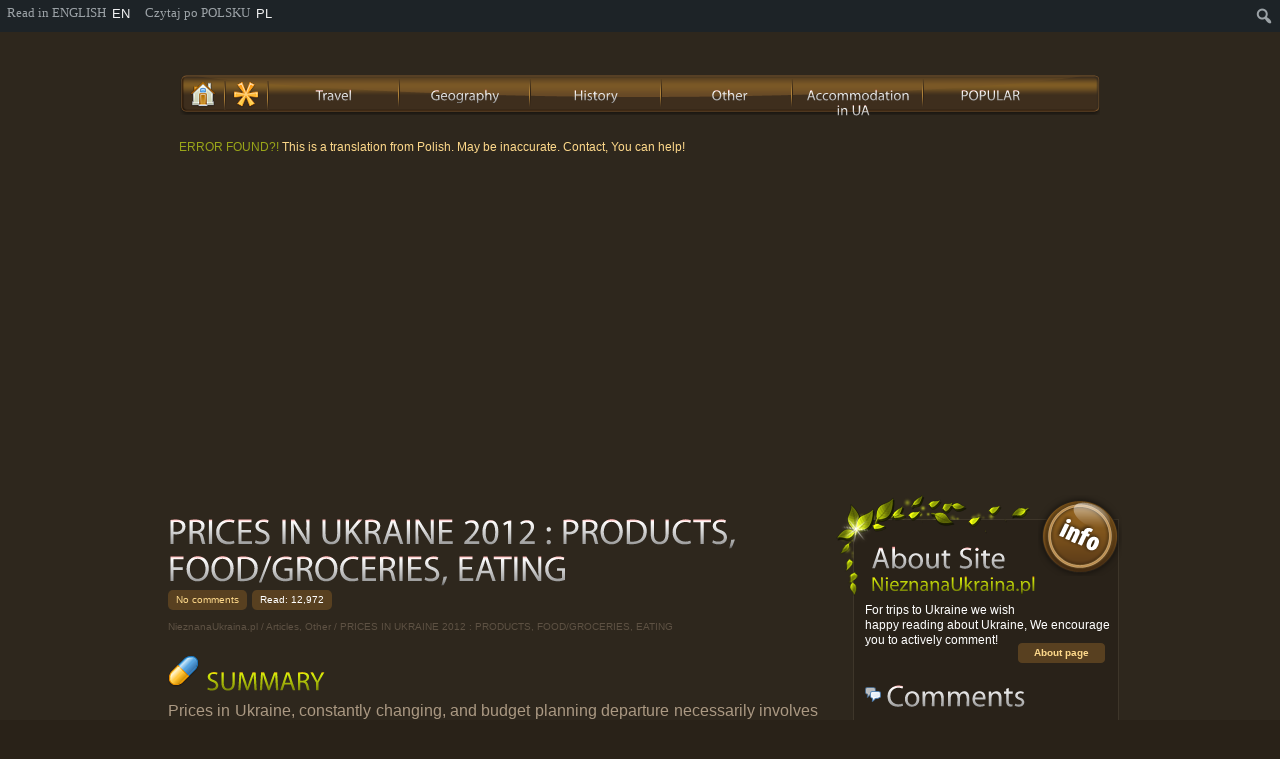

--- FILE ---
content_type: text/html; charset=UTF-8
request_url: https://www.nieznanaukraina.pl/en/2275/ceny-ukraina-produkty-artykuly-spozywcze/
body_size: 18381
content:
<!DOCTYPE html>
<html xmlns="https://www.w3.org/1999/xhtml" xmlns:fb="https://www.facebook.com/2008/fbml" lang="en" dir="ltr" >
<head>
<meta name="viewport" content="width=device-width, initial-scale=1.0">
<meta charset="UTF-8">
<meta http-equiv="Content-Language" content="EN"/>
<meta name="author" content="Yuriy Chernets">
<title>PRICES IN UKRAINE 2012 : PRODUCTS, FOOD/GROCERIES, EATING - NieznanaUkraina.pl</title>
<link rel="shortcut icon" href="https://www.nieznanaukraina.pl/wp-content/themes/nus/images/layout/favicon.ico" type="image/x-icon" />
<link rel="stylesheet" href="https://www.nieznanaukraina.pl/wp-content/themes/nus/css/reset.css" />
<link rel="stylesheet" href="https://www.nieznanaukraina.pl/wp-content/themes/nus/css/highslide.min.css" /> <link rel="stylesheet" href="https://www.nieznanaukraina.pl/wp-content/themes/nus/style.css" />
<!--[if IE 7]>	<link type="text/css" href="https://www.nieznanaukraina.pl/wp-content/themes/nus/css/ie7.css" rel="stylesheet" /><![endif]-->

<link rel="alternate" type="application/rss+xml" title="RSS 2.0" href="https://www.nieznanaukraina.pl/en/feed/" />
<link rel="alternate" type="text/xml" title="RSS .92" href="https://www.nieznanaukraina.pl/en/feed/rss/" />
<link rel="alternate" type="application/atom+xml" title="Atom 1.0" href="https://www.nieznanaukraina.pl/en/feed/atom/" />
<meta name='robots' content='index, follow, max-image-preview:large, max-snippet:-1, max-video-preview:-1' />
	<style>img:is([sizes="auto" i], [sizes^="auto," i]) { contain-intrinsic-size: 3000px 1500px }</style>
	
	<!-- This site is optimized with the Yoast SEO plugin v25.9 - https://yoast.com/wordpress/plugins/seo/ -->
	<meta name="description" content="Prices in Ukraine, constantly changing, and budget planning departure necessarily involves the assessment of expenditure on food and groceries. Generally, prices in Ukraine are rather at a similar level as in Poland, but the products in Ukraine can be more expensive, especially where there is a lot of tourists. Also the prices are different depending on regions. Sometimes also in supermarkets are more expensive prices than at the Bazaar. A list we can create together, I invite you to familiarize yourself with the prices in Ukraine." class="yoast-seo-meta-tag" />
	<link rel="canonical" href="https://www.nieznanaukraina.pl/en/2275/ceny-ukraina-produkty-artykuly-spozywcze/" class="yoast-seo-meta-tag" />
	<meta property="og:locale" content="en_US" class="yoast-seo-meta-tag" />
	<meta property="og:type" content="article" class="yoast-seo-meta-tag" />
	<meta property="og:title" content="PRICES IN UKRAINE 2012 : PRODUCTS, FOOD/GROCERIES, EATING - NieznanaUkraina.pl" class="yoast-seo-meta-tag" />
	<meta property="og:description" content="Prices in Ukraine, constantly changing, and budget planning departure necessarily involves the assessment of expenditure on food and groceries. Generally, prices in Ukraine are rather at a similar level as in Poland, but the products in Ukraine can be more expensive, especially where there is a lot of tourists. Also the prices are different depending on regions. Sometimes also in supermarkets are more expensive prices than at the Bazaar. A list we can create together, I invite you to familiarize yourself with the prices in Ukraine." class="yoast-seo-meta-tag" />
	<meta property="og:url" content="http://www.nieznanaukraina.pl/2275/ceny-ukraina-produkty-artykuly-spozywcze/" class="yoast-seo-meta-tag" />
	<meta property="og:site_name" content="NieznanaUkraina.pl" class="yoast-seo-meta-tag" />
	<meta property="article:published_time" content="2012-10-13T22:23:00+00:00" class="yoast-seo-meta-tag" />
	<meta property="article:modified_time" content="2012-10-22T21:14:19+00:00" class="yoast-seo-meta-tag" />
	<meta property="og:image" content="https://www.nieznanaukraina.pl/wp-content/uploads/artykuly-spozywcze-ukraina.jpg" class="yoast-seo-meta-tag" />
	<meta property="og:image:width" content="500" class="yoast-seo-meta-tag" />
	<meta property="og:image:height" content="375" class="yoast-seo-meta-tag" />
	<meta property="og:image:type" content="image/jpeg" class="yoast-seo-meta-tag" />
	<meta name="author" content="Yuriy Chernets" class="yoast-seo-meta-tag" />
	<meta name="twitter:label1" content="Written by" class="yoast-seo-meta-tag" />
	<meta name="twitter:data1" content="Yuriy Chernets" class="yoast-seo-meta-tag" />
	<meta name="twitter:label2" content="Est. reading time" class="yoast-seo-meta-tag" />
	<meta name="twitter:data2" content="1 minute" class="yoast-seo-meta-tag" />
	<script type="application/ld+json" class="yoast-schema-graph">{"@context":"https://schema.org","@graph":[{"@type":"WebPage","@id":"https://www.nieznanaukraina.pl/2275/ceny-ukraina-produkty-artykuly-spozywcze/","url":"https://www.nieznanaukraina.pl/2275/ceny-ukraina-produkty-artykuly-spozywcze/","name":"СENY NA UKRAINIE 2012 : PRODUKTY, ARTYKUŁY SPOŻYWCZE, WYŻYWIENIE - NieznanaUkraina.pl","isPartOf":{"@id":"https://www.nieznanaukraina.pl/#website"},"primaryImageOfPage":{"@id":"https://www.nieznanaukraina.pl/2275/ceny-ukraina-produkty-artykuly-spozywcze/#primaryimage"},"image":{"@id":"https://www.nieznanaukraina.pl/2275/ceny-ukraina-produkty-artykuly-spozywcze/#primaryimage"},"thumbnailUrl":"https://www.nieznanaukraina.pl/wp-content/uploads/artykuly-spozywcze-ukraina.jpg","datePublished":"2012-10-13T22:23:00+00:00","dateModified":"2012-10-22T21:14:19+00:00","author":{"@id":"https://www.nieznanaukraina.pl/#/schema/person/690fc1bfe5c439fb285046b1d254f610"},"description":"Ceny na Ukrainie ciągle się zmieniają, a planowanie budżetu wyjazdu koniecznie wiąże się z oceną wydatków na jedzenie i artykuły spożywcze. Ogólnie, ceny na Ukrainie są raczej na podobnym poziomie jak w Polsce, ale produkty na Ukrainie mogą być droższe, szczególnie tam gdzie jest dużo turystów. Również ceny są zróżnicowane w zależności od regionów. Czasem również w supermarketach są droższe ceny niż na bazarze. Listę możemy tworzyć wspólnie, zapraszam do zapoznania się z cenami na Ukrainie.","breadcrumb":{"@id":"https://www.nieznanaukraina.pl/2275/ceny-ukraina-produkty-artykuly-spozywcze/#breadcrumb"},"inLanguage":"en-US","potentialAction":[{"@type":"ReadAction","target":["https://www.nieznanaukraina.pl/2275/ceny-ukraina-produkty-artykuly-spozywcze/"]}]},{"@type":"ImageObject","inLanguage":"en-US","@id":"https://www.nieznanaukraina.pl/2275/ceny-ukraina-produkty-artykuly-spozywcze/#primaryimage","url":"https://www.nieznanaukraina.pl/wp-content/uploads/artykuly-spozywcze-ukraina.jpg","contentUrl":"https://www.nieznanaukraina.pl/wp-content/uploads/artykuly-spozywcze-ukraina.jpg","width":500,"height":375,"caption":"artykuly spozywcze ukraina"},{"@type":"BreadcrumbList","@id":"https://www.nieznanaukraina.pl/2275/ceny-ukraina-produkty-artykuly-spozywcze/#breadcrumb","itemListElement":[{"@type":"ListItem","position":1,"name":"Strona główna","item":"https://www.nieznanaukraina.pl/"},{"@type":"ListItem","position":2,"name":"СENY NA UKRAINIE 2012 : PRODUKTY, ARTYKUŁY SPOŻYWCZE, WYŻYWIENIE"}]},{"@type":"WebSite","@id":"https://www.nieznanaukraina.pl/#website","url":"https://www.nieznanaukraina.pl/","name":"NieznanaUkraina.pl","description":"Strona dla miłośników podróżowania, mało znane oraz ciekawe zakątki Ukrainy. Wypoczynek, geografia, historia","potentialAction":[{"@type":"SearchAction","target":{"@type":"EntryPoint","urlTemplate":"https://www.nieznanaukraina.pl/?s={search_term_string}"},"query-input":{"@type":"PropertyValueSpecification","valueRequired":true,"valueName":"search_term_string"}}],"inLanguage":"en-US"},{"@type":"Person","@id":"https://www.nieznanaukraina.pl/#/schema/person/690fc1bfe5c439fb285046b1d254f610","name":"Jurij Czerniec","image":{"@type":"ImageObject","inLanguage":"en-US","@id":"https://www.nieznanaukraina.pl/#/schema/person/image/","url":"https://secure.gravatar.com/avatar/08ee5f522932204e8fa9b2860a37aef713ee3729dd5e818da1ab3a4bf6ed614b?s=96&d=mm&r=g","contentUrl":"https://secure.gravatar.com/avatar/08ee5f522932204e8fa9b2860a37aef713ee3729dd5e818da1ab3a4bf6ed614b?s=96&d=mm&r=g","caption":"Jurij Czerniec"},"sameAs":["https://www.nieznanaukraina.pl"]}]}</script>
	<!-- / Yoast SEO plugin. -->


<link href='https://fonts.gstatic.com' crossorigin rel='preconnect' />
<link rel="alternate" type="application/rss+xml" title="NieznanaUkraina.pl &raquo; PRICES IN UKRAINE 2012 : PRODUCTS, FOOD/GROCERIES, EATING Comments Feed" href="https://www.nieznanaukraina.pl/en/2275/ceny-ukraina-produkty-artykuly-spozywcze/feed/" />
<link rel='stylesheet' id='dashicons-css' href='https://www.nieznanaukraina.pl/wp-includes/css/dashicons.min.css?ver=6.8.3' type='text/css' media='all' />
<link rel='stylesheet' id='admin-bar-css' href='https://www.nieznanaukraina.pl/wp-includes/css/admin-bar.min.css?ver=6.8.3' type='text/css' media='all' />
<style id='admin-bar-inline-css' type='text/css'>

		@media screen { html { margin-top: 32px !important; } }
		@media screen and ( max-width: 782px ) { html { margin-top: 46px !important; } }
	
@media print { #wpadminbar { display:none; } }
</style>
<style id='wp-emoji-styles-inline-css' type='text/css'>

	img.wp-smiley, img.emoji {
		display: inline !important;
		border: none !important;
		box-shadow: none !important;
		height: 1em !important;
		width: 1em !important;
		margin: 0 0.07em !important;
		vertical-align: -0.1em !important;
		background: none !important;
		padding: 0 !important;
	}
</style>
<link rel='stylesheet' id='wp-block-library-css' href='https://www.nieznanaukraina.pl/wp-includes/css/dist/block-library/style.min.css?ver=6.8.3' type='text/css' media='all' />
<style id='classic-theme-styles-inline-css' type='text/css'>
/*! This file is auto-generated */
.wp-block-button__link{color:#fff;background-color:#32373c;border-radius:9999px;box-shadow:none;text-decoration:none;padding:calc(.667em + 2px) calc(1.333em + 2px);font-size:1.125em}.wp-block-file__button{background:#32373c;color:#fff;text-decoration:none}
</style>
<style id='global-styles-inline-css' type='text/css'>
:root{--wp--preset--aspect-ratio--square: 1;--wp--preset--aspect-ratio--4-3: 4/3;--wp--preset--aspect-ratio--3-4: 3/4;--wp--preset--aspect-ratio--3-2: 3/2;--wp--preset--aspect-ratio--2-3: 2/3;--wp--preset--aspect-ratio--16-9: 16/9;--wp--preset--aspect-ratio--9-16: 9/16;--wp--preset--color--black: #000000;--wp--preset--color--cyan-bluish-gray: #abb8c3;--wp--preset--color--white: #ffffff;--wp--preset--color--pale-pink: #f78da7;--wp--preset--color--vivid-red: #cf2e2e;--wp--preset--color--luminous-vivid-orange: #ff6900;--wp--preset--color--luminous-vivid-amber: #fcb900;--wp--preset--color--light-green-cyan: #7bdcb5;--wp--preset--color--vivid-green-cyan: #00d084;--wp--preset--color--pale-cyan-blue: #8ed1fc;--wp--preset--color--vivid-cyan-blue: #0693e3;--wp--preset--color--vivid-purple: #9b51e0;--wp--preset--gradient--vivid-cyan-blue-to-vivid-purple: linear-gradient(135deg,rgba(6,147,227,1) 0%,rgb(155,81,224) 100%);--wp--preset--gradient--light-green-cyan-to-vivid-green-cyan: linear-gradient(135deg,rgb(122,220,180) 0%,rgb(0,208,130) 100%);--wp--preset--gradient--luminous-vivid-amber-to-luminous-vivid-orange: linear-gradient(135deg,rgba(252,185,0,1) 0%,rgba(255,105,0,1) 100%);--wp--preset--gradient--luminous-vivid-orange-to-vivid-red: linear-gradient(135deg,rgba(255,105,0,1) 0%,rgb(207,46,46) 100%);--wp--preset--gradient--very-light-gray-to-cyan-bluish-gray: linear-gradient(135deg,rgb(238,238,238) 0%,rgb(169,184,195) 100%);--wp--preset--gradient--cool-to-warm-spectrum: linear-gradient(135deg,rgb(74,234,220) 0%,rgb(151,120,209) 20%,rgb(207,42,186) 40%,rgb(238,44,130) 60%,rgb(251,105,98) 80%,rgb(254,248,76) 100%);--wp--preset--gradient--blush-light-purple: linear-gradient(135deg,rgb(255,206,236) 0%,rgb(152,150,240) 100%);--wp--preset--gradient--blush-bordeaux: linear-gradient(135deg,rgb(254,205,165) 0%,rgb(254,45,45) 50%,rgb(107,0,62) 100%);--wp--preset--gradient--luminous-dusk: linear-gradient(135deg,rgb(255,203,112) 0%,rgb(199,81,192) 50%,rgb(65,88,208) 100%);--wp--preset--gradient--pale-ocean: linear-gradient(135deg,rgb(255,245,203) 0%,rgb(182,227,212) 50%,rgb(51,167,181) 100%);--wp--preset--gradient--electric-grass: linear-gradient(135deg,rgb(202,248,128) 0%,rgb(113,206,126) 100%);--wp--preset--gradient--midnight: linear-gradient(135deg,rgb(2,3,129) 0%,rgb(40,116,252) 100%);--wp--preset--font-size--small: 13px;--wp--preset--font-size--medium: 20px;--wp--preset--font-size--large: 36px;--wp--preset--font-size--x-large: 42px;--wp--preset--spacing--20: 0.44rem;--wp--preset--spacing--30: 0.67rem;--wp--preset--spacing--40: 1rem;--wp--preset--spacing--50: 1.5rem;--wp--preset--spacing--60: 2.25rem;--wp--preset--spacing--70: 3.38rem;--wp--preset--spacing--80: 5.06rem;--wp--preset--shadow--natural: 6px 6px 9px rgba(0, 0, 0, 0.2);--wp--preset--shadow--deep: 12px 12px 50px rgba(0, 0, 0, 0.4);--wp--preset--shadow--sharp: 6px 6px 0px rgba(0, 0, 0, 0.2);--wp--preset--shadow--outlined: 6px 6px 0px -3px rgba(255, 255, 255, 1), 6px 6px rgba(0, 0, 0, 1);--wp--preset--shadow--crisp: 6px 6px 0px rgba(0, 0, 0, 1);}:where(.is-layout-flex){gap: 0.5em;}:where(.is-layout-grid){gap: 0.5em;}body .is-layout-flex{display: flex;}.is-layout-flex{flex-wrap: wrap;align-items: center;}.is-layout-flex > :is(*, div){margin: 0;}body .is-layout-grid{display: grid;}.is-layout-grid > :is(*, div){margin: 0;}:where(.wp-block-columns.is-layout-flex){gap: 2em;}:where(.wp-block-columns.is-layout-grid){gap: 2em;}:where(.wp-block-post-template.is-layout-flex){gap: 1.25em;}:where(.wp-block-post-template.is-layout-grid){gap: 1.25em;}.has-black-color{color: var(--wp--preset--color--black) !important;}.has-cyan-bluish-gray-color{color: var(--wp--preset--color--cyan-bluish-gray) !important;}.has-white-color{color: var(--wp--preset--color--white) !important;}.has-pale-pink-color{color: var(--wp--preset--color--pale-pink) !important;}.has-vivid-red-color{color: var(--wp--preset--color--vivid-red) !important;}.has-luminous-vivid-orange-color{color: var(--wp--preset--color--luminous-vivid-orange) !important;}.has-luminous-vivid-amber-color{color: var(--wp--preset--color--luminous-vivid-amber) !important;}.has-light-green-cyan-color{color: var(--wp--preset--color--light-green-cyan) !important;}.has-vivid-green-cyan-color{color: var(--wp--preset--color--vivid-green-cyan) !important;}.has-pale-cyan-blue-color{color: var(--wp--preset--color--pale-cyan-blue) !important;}.has-vivid-cyan-blue-color{color: var(--wp--preset--color--vivid-cyan-blue) !important;}.has-vivid-purple-color{color: var(--wp--preset--color--vivid-purple) !important;}.has-black-background-color{background-color: var(--wp--preset--color--black) !important;}.has-cyan-bluish-gray-background-color{background-color: var(--wp--preset--color--cyan-bluish-gray) !important;}.has-white-background-color{background-color: var(--wp--preset--color--white) !important;}.has-pale-pink-background-color{background-color: var(--wp--preset--color--pale-pink) !important;}.has-vivid-red-background-color{background-color: var(--wp--preset--color--vivid-red) !important;}.has-luminous-vivid-orange-background-color{background-color: var(--wp--preset--color--luminous-vivid-orange) !important;}.has-luminous-vivid-amber-background-color{background-color: var(--wp--preset--color--luminous-vivid-amber) !important;}.has-light-green-cyan-background-color{background-color: var(--wp--preset--color--light-green-cyan) !important;}.has-vivid-green-cyan-background-color{background-color: var(--wp--preset--color--vivid-green-cyan) !important;}.has-pale-cyan-blue-background-color{background-color: var(--wp--preset--color--pale-cyan-blue) !important;}.has-vivid-cyan-blue-background-color{background-color: var(--wp--preset--color--vivid-cyan-blue) !important;}.has-vivid-purple-background-color{background-color: var(--wp--preset--color--vivid-purple) !important;}.has-black-border-color{border-color: var(--wp--preset--color--black) !important;}.has-cyan-bluish-gray-border-color{border-color: var(--wp--preset--color--cyan-bluish-gray) !important;}.has-white-border-color{border-color: var(--wp--preset--color--white) !important;}.has-pale-pink-border-color{border-color: var(--wp--preset--color--pale-pink) !important;}.has-vivid-red-border-color{border-color: var(--wp--preset--color--vivid-red) !important;}.has-luminous-vivid-orange-border-color{border-color: var(--wp--preset--color--luminous-vivid-orange) !important;}.has-luminous-vivid-amber-border-color{border-color: var(--wp--preset--color--luminous-vivid-amber) !important;}.has-light-green-cyan-border-color{border-color: var(--wp--preset--color--light-green-cyan) !important;}.has-vivid-green-cyan-border-color{border-color: var(--wp--preset--color--vivid-green-cyan) !important;}.has-pale-cyan-blue-border-color{border-color: var(--wp--preset--color--pale-cyan-blue) !important;}.has-vivid-cyan-blue-border-color{border-color: var(--wp--preset--color--vivid-cyan-blue) !important;}.has-vivid-purple-border-color{border-color: var(--wp--preset--color--vivid-purple) !important;}.has-vivid-cyan-blue-to-vivid-purple-gradient-background{background: var(--wp--preset--gradient--vivid-cyan-blue-to-vivid-purple) !important;}.has-light-green-cyan-to-vivid-green-cyan-gradient-background{background: var(--wp--preset--gradient--light-green-cyan-to-vivid-green-cyan) !important;}.has-luminous-vivid-amber-to-luminous-vivid-orange-gradient-background{background: var(--wp--preset--gradient--luminous-vivid-amber-to-luminous-vivid-orange) !important;}.has-luminous-vivid-orange-to-vivid-red-gradient-background{background: var(--wp--preset--gradient--luminous-vivid-orange-to-vivid-red) !important;}.has-very-light-gray-to-cyan-bluish-gray-gradient-background{background: var(--wp--preset--gradient--very-light-gray-to-cyan-bluish-gray) !important;}.has-cool-to-warm-spectrum-gradient-background{background: var(--wp--preset--gradient--cool-to-warm-spectrum) !important;}.has-blush-light-purple-gradient-background{background: var(--wp--preset--gradient--blush-light-purple) !important;}.has-blush-bordeaux-gradient-background{background: var(--wp--preset--gradient--blush-bordeaux) !important;}.has-luminous-dusk-gradient-background{background: var(--wp--preset--gradient--luminous-dusk) !important;}.has-pale-ocean-gradient-background{background: var(--wp--preset--gradient--pale-ocean) !important;}.has-electric-grass-gradient-background{background: var(--wp--preset--gradient--electric-grass) !important;}.has-midnight-gradient-background{background: var(--wp--preset--gradient--midnight) !important;}.has-small-font-size{font-size: var(--wp--preset--font-size--small) !important;}.has-medium-font-size{font-size: var(--wp--preset--font-size--medium) !important;}.has-large-font-size{font-size: var(--wp--preset--font-size--large) !important;}.has-x-large-font-size{font-size: var(--wp--preset--font-size--x-large) !important;}
:where(.wp-block-post-template.is-layout-flex){gap: 1.25em;}:where(.wp-block-post-template.is-layout-grid){gap: 1.25em;}
:where(.wp-block-columns.is-layout-flex){gap: 2em;}:where(.wp-block-columns.is-layout-grid){gap: 2em;}
:root :where(.wp-block-pullquote){font-size: 1.5em;line-height: 1.6;}
</style>
<link rel='stylesheet' id='math-captcha-frontend-css' href='https://www.nieznanaukraina.pl/wp-content/plugins/wp-advanced-math-captcha/css/frontend.css?ver=6.8.3' type='text/css' media='all' />
<style id='rocket-lazyload-inline-css' type='text/css'>
.rll-youtube-player{position:relative;padding-bottom:56.23%;height:0;overflow:hidden;max-width:100%;}.rll-youtube-player:focus-within{outline: 2px solid currentColor;outline-offset: 5px;}.rll-youtube-player iframe{position:absolute;top:0;left:0;width:100%;height:100%;z-index:100;background:0 0}.rll-youtube-player img{bottom:0;display:block;left:0;margin:auto;max-width:100%;width:100%;position:absolute;right:0;top:0;border:none;height:auto;-webkit-transition:.4s all;-moz-transition:.4s all;transition:.4s all}.rll-youtube-player img:hover{-webkit-filter:brightness(75%)}.rll-youtube-player .play{height:100%;width:100%;left:0;top:0;position:absolute;background:url(https://www.nieznanaukraina.pl/wp-content/plugins/wp-rocket/assets/img/youtube.png) no-repeat center;background-color: transparent !important;cursor:pointer;border:none;}
</style>
<script type="text/javascript" src="https://ajax.googleapis.com/ajax/libs/jquery/1.8.2/jquery.min.js?ver=6.8.3" id="jquery-js"></script>
<script type="text/javascript" src="https://www.nieznanaukraina.pl/wp-includes/js/dist/vendor/react.min.js?ver=18.3.1.1" id="react-js"></script>
<script type="text/javascript" src="https://www.nieznanaukraina.pl/wp-includes/js/dist/vendor/react-jsx-runtime.min.js?ver=18.3.1" id="react-jsx-runtime-js"></script>
<script type="text/javascript" src="https://www.nieznanaukraina.pl/wp-includes/js/dist/hooks.min.js?ver=4d63a3d491d11ffd8ac6" id="wp-hooks-js"></script>
<script type="text/javascript" src="https://www.nieznanaukraina.pl/wp-includes/js/dist/deprecated.min.js?ver=e1f84915c5e8ae38964c" id="wp-deprecated-js"></script>
<script type="text/javascript" src="https://www.nieznanaukraina.pl/wp-includes/js/dist/dom.min.js?ver=80bd57c84b45cf04f4ce" id="wp-dom-js"></script>
<script type="text/javascript" src="https://www.nieznanaukraina.pl/wp-includes/js/dist/vendor/react-dom.min.js?ver=18.3.1.1" id="react-dom-js"></script>
<script type="text/javascript" src="https://www.nieznanaukraina.pl/wp-includes/js/dist/escape-html.min.js?ver=6561a406d2d232a6fbd2" id="wp-escape-html-js"></script>
<script type="text/javascript" src="https://www.nieznanaukraina.pl/wp-includes/js/dist/element.min.js?ver=a4eeeadd23c0d7ab1d2d" id="wp-element-js"></script>
<script type="text/javascript" src="https://www.nieznanaukraina.pl/wp-includes/js/dist/is-shallow-equal.min.js?ver=e0f9f1d78d83f5196979" id="wp-is-shallow-equal-js"></script>
<script type="text/javascript" src="https://www.nieznanaukraina.pl/wp-includes/js/dist/i18n.min.js?ver=5e580eb46a90c2b997e6" id="wp-i18n-js"></script>
<script type="text/javascript" id="wp-i18n-js-after">
/* <![CDATA[ */
wp.i18n.setLocaleData( { 'text directionltr': [ 'ltr' ] } );
/* ]]> */
</script>
<script type="text/javascript" src="https://www.nieznanaukraina.pl/wp-includes/js/dist/keycodes.min.js?ver=034ff647a54b018581d3" id="wp-keycodes-js"></script>
<script type="text/javascript" src="https://www.nieznanaukraina.pl/wp-includes/js/dist/priority-queue.min.js?ver=9c21c957c7e50ffdbf48" id="wp-priority-queue-js"></script>
<script type="text/javascript" src="https://www.nieznanaukraina.pl/wp-includes/js/dist/compose.min.js?ver=84bcf832a5c99203f3db" id="wp-compose-js"></script>
<script type="text/javascript" src="https://www.nieznanaukraina.pl/wp-includes/js/dist/private-apis.min.js?ver=0f8478f1ba7e0eea562b" id="wp-private-apis-js"></script>
<script type="text/javascript" src="https://www.nieznanaukraina.pl/wp-includes/js/dist/redux-routine.min.js?ver=8bb92d45458b29590f53" id="wp-redux-routine-js"></script>
<script type="text/javascript" src="https://www.nieznanaukraina.pl/wp-includes/js/dist/data.min.js?ver=fe6c4835cd00e12493c3" id="wp-data-js"></script>
<script type="text/javascript" id="wp-data-js-after">
/* <![CDATA[ */
( function() {
	var userId = 0;
	var storageKey = "WP_DATA_USER_" + userId;
	wp.data
		.use( wp.data.plugins.persistence, { storageKey: storageKey } );
} )();
/* ]]> */
</script>
<script type="text/javascript" src="https://www.nieznanaukraina.pl/wp-content/plugins/wp-advanced-math-captcha/js/wmc.js?ver=2.1.8" id="wmc-js-js" defer="defer" data-wp-strategy="defer"></script>
<link rel="https://api.w.org/" href="https://www.nieznanaukraina.pl/wp-json/" /><link rel="alternate" title="JSON" type="application/json" href="https://www.nieznanaukraina.pl/en/wp-json/wp/v2/posts/2275" /><link rel="EditURI" type="application/rsd+xml" title="RSD" href="https://www.nieznanaukraina.pl/xmlrpc.php?rsd" />
<link rel='shortlink' href='https://www.nieznanaukraina.pl/?p=2275' />
<link rel="alternate" title="oEmbed (JSON)" type="application/json+oembed" href="https://www.nieznanaukraina.pl/en/wp-json/oembed/1.0/embed?url=https%3A%2F%2Fwww.nieznanaukraina.pl%2F2275%2Fceny-ukraina-produkty-artykuly-spozywcze%2F" />
<link rel="alternate" title="oEmbed (XML)" type="text/xml+oembed" href="https://www.nieznanaukraina.pl/en/wp-json/oembed/1.0/embed?url=https%3A%2F%2Fwww.nieznanaukraina.pl%2F2275%2Fceny-ukraina-produkty-artykuly-spozywcze%2F&format=xml" />
<link rel="alternate" hreflang="pl" href="/2275/ceny-ukraina-produkty-artykuly-spozywcze/"/><link rel="alternate" hreflang="en" href="/en/2275/ceny-ukraina-produkty-artykuly-spozywcze/"/><noscript><style id="rocket-lazyload-nojs-css">.rll-youtube-player, [data-lazy-src]{display:none !important;}</style></noscript>
<meta name="translation-stats" content='{"total_phrases":439,"translated_phrases":419,"human_translated_phrases":141,"hidden_phrases":67,"hidden_translated_phrases":67,"hidden_translateable_phrases":null,"meta_phrases":58,"meta_translated_phrases":38,"time":null}'/></head>
<body class="wp-singular post-template-default single single-post postid-2275 single-format-standard admin-bar no-customize-support wp-theme-nus class-name">
	<div id="mainContent">
      <!-- navigation -->
         <div class="menu-ukraina-container"><ul id="menu-ukraina" class="nav"><li id="menu-item-30" class="shortmenu dom_ico menu-item menu-item-type-custom menu-item-object-custom menu-item-home menu-item-30"><a href="https://www.nieznanaukraina.pl/en/" title="Homepage"><span class="head"><img  alt="Strona domowa" src="https://www.nieznanaukraina.pl/wp-content/themes/nu/images/sprite/i.gif"/></span></a></li>
<li id="menu-item-424" class="shortmenu polecane_ico menu-item menu-item-type-taxonomy menu-item-object-category menu-item-424"><a href="https://www.nieznanaukraina.pl/en/c/polecane/" title="Featured"><span class="head"><img alt="Polecane" src="https://www.nieznanaukraina.pl/wp-content/themes/nu/images/sprite/i.gif"/></span></a></li>
<li id="menu-item-3094" class="menu-item menu-item-type-custom menu-item-object-custom menu-item-home menu-item-has-children menu-item-3094"><a href="https://www.nieznanaukraina.pl/en/#"><span class="head">Travel </span></a>
<ul class="sub-menu">
	<li id="menu-item-83" class="menu-item menu-item-type-taxonomy menu-item-object-category menu-item-83"><a href="https://www.nieznanaukraina.pl/en/c/podroze/"><span class="head">Articles: Travel </span></a></li>
	<li id="menu-item-3110" class="menu-item menu-item-type-post_type menu-item-object-page menu-item-3110"><a href="https://www.nieznanaukraina.pl/en/autobusy-na-ukraine/"><span class="head">Buses to Ukraine</span></a></li>
	<li id="menu-item-798" class="menu-item menu-item-type-post_type menu-item-object-page menu-item-798"><a href="https://www.nieznanaukraina.pl/en/przed-podroza/"><span class="head">BEFORE YOU TRAVEL</span></a></li>
</ul>
</li>
<li id="menu-item-80" class="menu-item menu-item-type-taxonomy menu-item-object-category menu-item-has-children menu-item-80"><a href="https://www.nieznanaukraina.pl/en/c/geografia/"><span class="head">Geography </span></a>
<ul class="sub-menu">
	<li id="menu-item-1727" class="menu-item menu-item-type-taxonomy menu-item-object-category menu-item-1727"><a href="https://www.nieznanaukraina.pl/en/c/geografia/miejscowosci/"><span class="head">Municipalities</span></a></li>
	<li id="menu-item-118" class="menu-item menu-item-type-taxonomy menu-item-object-category menu-item-118"><a href="https://www.nieznanaukraina.pl/en/c/geografia/uzdrowiska/"><span class="head">Resorts</span></a></li>
	<li id="menu-item-1127" class="menu-item menu-item-type-taxonomy menu-item-object-category menu-item-1127"><a href="https://www.nieznanaukraina.pl/en/c/geografia/transport-geografia/"><span class="head">Transport</span></a></li>
</ul>
</li>
<li id="menu-item-81" class="menu-item menu-item-type-taxonomy menu-item-object-category menu-item-81"><a href="https://www.nieznanaukraina.pl/en/c/historia/"><span class="head">History </span></a></li>
<li id="menu-item-82" class="menu-item menu-item-type-taxonomy menu-item-object-category current-post-ancestor current-menu-parent current-post-parent menu-item-has-children menu-item-82"><a href="https://www.nieznanaukraina.pl/en/c/inne/"><span class="head"> Other </span></a>
<ul class="sub-menu">
	<li id="menu-item-1728" class="menu-item menu-item-type-taxonomy menu-item-object-category menu-item-1728"><a href="https://www.nieznanaukraina.pl/en/c/rozrywka/"><span class="head">Entertainment</span></a></li>
	<li id="menu-item-1729" class="menu-item menu-item-type-taxonomy menu-item-object-category menu-item-1729"><a href="https://www.nieznanaukraina.pl/en/c/wydarzenia/"><span class="head">Events</span></a></li>
	<li id="menu-item-1157" class="menu-item menu-item-type-taxonomy menu-item-object-category menu-item-1157"><a href="https://www.nieznanaukraina.pl/en/c/inne/euro2012/"><span class="head">Euro2012</span></a></li>
	<li id="menu-item-385" class="menu-item menu-item-type-post_type menu-item-object-page menu-item-385"><a href="https://www.nieznanaukraina.pl/en/linki/"><span class="head"> IMPORTANT  LINKS </span></a></li>
	<li id="menu-item-1128" class="menu-item menu-item-type-taxonomy menu-item-object-category menu-item-1128"><a href="https://www.nieznanaukraina.pl/en/c/inne/wideo/"><span class="head">Video </span></a></li>
	<li id="menu-item-639" class="menu-item menu-item-type-post_type menu-item-object-page menu-item-639"><a href="https://www.nieznanaukraina.pl/en/info/"><span class="head">About page </span></a></li>
	<li id="menu-item-648" class="menu-item menu-item-type-post_type menu-item-object-page menu-item-648"><a href="https://www.nieznanaukraina.pl/en/pomoc/"><span class="head">HELP</span></a></li>
	<li id="menu-item-2028" class="menu-item menu-item-type-post_type menu-item-object-page menu-item-2028"><a href="https://www.nieznanaukraina.pl/en/jurij-czerniec/"><span class="head">JURIJ CZERNIEC</span></a></li>
</ul>
</li>
<li id="menu-item-2324" class="red menu-item menu-item-type-custom menu-item-object-custom menu-item-2324"><a target="_blank" rel="nofollow" href="https://momondo.ua/in?a=kan_80464&#038;lc=uk&#038;url=%2Fstays"><span class="head">Accommodation in UA</span></a></li>
<li id="menu-item-526" class="menu-item menu-item-type-post_type menu-item-object-page menu-item-526"><a href="https://www.nieznanaukraina.pl/en/popularne/"><span class="head">POPULAR</span></a></li>
</ul></div>		 <br class="clear">
      <!-- end navigation -->



             <div class="trans">
                         <a class="highslide" href="https://www.nieznanaukraina.pl/en/kontakt/" onclick=""><font color="#99a519">ERROR FOUND?!</font> This is a translation from Polish. May be inaccurate.  Contact, You can help! </a>
			 </div>
             <br class="clear"/>
                                        <!-- begin left bar -->
        <div class="boxLeftBig">
            <!-- begin text format -->
            <div class="pageText">
                <h1>PRICES IN UKRAINE 2012 : PRODUCTS, FOOD/GROCERIES, EATING</h1>
                                <ul class="postLinks">
                <li><a href="https://www.nieznanaukraina.pl/en/2275/ceny-ukraina-produkty-artykuly-spozywcze/#respond">No comments</a></li>
                <li>Read: 12,972</li>                </ul>
                                <p class="postBreadcrumbs clear"><a href="https://www.nieznanaukraina.pl/en/">NieznanaUkraina.pl</a> / <a href="https://www.nieznanaukraina.pl/en/c/all/" rel="category tag">Articles</a>, <a href="https://www.nieznanaukraina.pl/en/c/inne/" rel="category tag"> Other </a> / PRICES IN UKRAINE 2012 : PRODUCTS, FOOD/GROCERIES, EATING</p>
            	            </div>
            <!-- end text format -->
			       	   	              <!-- begin post text format -->
            <div class="postText single">
                                            <br/><h3><img alt="summary" class="excerpt-ico sprite-p ico32" src="https://www.nieznanaukraina.pl/wp-content/themes/nus/images/sprite/i.gif"/> SUMMARY</h3>
                <p class="postIntro">
                    Prices in Ukraine, constantly changing, and budget planning departure necessarily involves the assessment of expenditure on food and groceries. Generally, prices in Ukraine are rather at a similar level as in Poland, but the products in Ukraine can be more expensive, especially where there is a lot of tourists. Also the prices are different depending on regions. Sometimes also in supermarkets are more expensive prices than at the Bazaar. A list we can create together, I invite you to familiarize yourself with the prices in Ukraine.                    <img width="500" height="360" src="https://www.nieznanaukraina.pl/wp-content/uploads/artykuly-spozywcze-ukraina-500x360.jpg" class="aligncenter_th thick-border postImgMain wp-post-image" alt="groceries Ukraine" decoding="async" fetchpriority="high" />                 </p>
                 <p class="informacja">
                    If you are looking for something similar, check <a href="#powiazane-artykuly">RELATED ENTRIES</a> at the end of this article.
                </p>
                				<div class="advtop">
				<script async src="https://pagead2.googlesyndication.com/pagead/js/adsbygoogle.js?client=ca-pub-5548378857119344"
     crossorigin="anonymous"></script>
<!-- Na gorze respons -->
<ins class="adsbygoogle"
     style="display:block"
     data-ad-client="ca-pub-5548378857119344"
     data-ad-slot="8463482119"
     data-ad-format="auto"
     data-full-width-responsive="true"></ins>
<script>
     (adsbygoogle = window.adsbygoogle || []).push({});
</script>
								</div>
                <p class="postFiled"  id="tresc">
                    <strong>CATEGORY OF ARTICLE: </strong>
                    <a href="https://www.nieznanaukraina.pl/en/c/all/" rel="category tag">Articles</a>, <a href="https://www.nieznanaukraina.pl/en/c/inne/" rel="category tag"> Other </a>                    <span class="date">October 13, 2012, 23:23</span>
                </p>

				<div class="mainPost">
							  <p>Prices in Ukraine, constantly changing, and budget planning departure necessarily involves the assessment of expenditure on food and groceries.<br />
Generally, prices in Ukraine are rather at a similar level as in Poland, but the products in Ukraine can be more expensive, especially where there is a lot of tourists. Also the prices are different depending on regions. Sometimes also in supermarkets are more expensive prices than at the Bazaar.</p>
<p>I would like to help you in this, Therefore, please write in comments what prices the products you need, and I will create a list of prices for those products in Ukraine.</p>
<p>Feel free to create this list. Also you can indicate what are the current prices for these products in Poland, just for comparison.</p>
<p>&nbsp;</p>
<h2>A list of the prices of products in Ukraine:</h2>
<p>Prices are given in UAH, on the right you will find currency exchange rates to convert.</p>
<p>Prices on average are growing about 5% per month.</p>
<table border="1" cellspacing="0" cellpadding="0">
<tbody>
<tr>
<td valign="top" width="463">
<p align="center"><strong>Name of product</strong></p>
</td>
<td valign="top" width="153">
<p align="center"><strong>Price przybliona (hrn)</strong></p>
</td>
</tr>
<tr>
<td valign="top" width="463"><strong>Bread</strong></td>
<td valign="top" width="153">
<p align="center">4-5</p>
</td>
</tr>
<tr>
<td valign="top" width="463"><strong>Milk</strong></td>
<td valign="top" width="153">
<p align="center">8-10</p>
</td>
</tr>
<tr>
<td valign="top" width="463"><strong>Egg</strong></td>
<td valign="top" width="153">
<p align="center">1-1,3</p>
</td>
</tr>
<tr>
<td valign="top" width="463"><strong>Mas</strong><strong>WERD</strong></td>
<td valign="top" width="153">
<p align="center">14</p>
</td>
</tr>
<tr>
<td valign="top" width="463"><strong>Yellow cheese</strong></td>
<td valign="top" width="153">
<p align="center">70-80</p>
</td>
</tr>
<tr>
<td valign="top" width="463"><strong>Pork meat</strong></td>
<td valign="top" width="153">
<p align="center">50-55</p>
</td>
</tr>
<tr>
<td valign="top" width="463"><strong>Meat of bovine animals</strong></td>
<td valign="top" width="153">
<p align="center">70-75</p>
</td>
</tr>
<tr>
<td valign="top" width="463"><strong>Chicken breast (chicken fillet)</strong></td>
<td valign="top" width="153">
<p align="center">40-50</p>
</td>
</tr>
<tr>
<td valign="top" width="463"><strong>Chicken thigh</strong></td>
<td valign="top" width="153">
<p align="center">35-40</p>
</td>
</tr>
<tr>
<td valign="top" width="463"><strong>Pasta</strong></td>
<td valign="top" width="153">
<p align="center">10-15</p>
</td>
</tr>
<tr>
<td valign="top" width="463"><strong>Rice</strong></td>
<td valign="top" width="153">
<p align="center">10-15</p>
</td>
</tr>
<tr>
<td valign="top" width="463"><strong>Salt</strong></td>
<td valign="top" width="153">
<p align="center">2,5</p>
</td>
</tr>
<tr>
<td valign="top" width="463"><strong>Sugar</strong></td>
<td valign="top" width="153">
<p align="center">10</p>
</td>
</tr>
<tr>
<td valign="top" width="463"><strong>Juice ( eq. Sadoczok, Sandor)</strong></td>
<td valign="top" width="153">
<p align="center">10-15</p>
</td>
</tr>
<tr>
<td valign="top" width="463"><strong>Drinks ( eq. Coca Cola, Pepsi 1 l)</strong></td>
<td valign="top" width="153">
<p align="center">10-12</p>
</td>
</tr>
<tr>
<td valign="top" width="463"><strong>Mineral water</strong></td>
<td valign="top" width="153">
<p align="center">5-7</p>
</td>
</tr>
<tr>
<td valign="top" width="463"><strong>Beer ( eq. Obolon )</strong></td>
<td valign="top" width="153">
<p align="center">6-7</p>
</td>
</tr>
<tr>
<td valign="top" width="463"><strong>Wine ( eq. Inkerman)</strong></td>
<td valign="top" width="153">
<p align="center">40-50</p>
</td>
</tr>
<tr>
<td valign="top" width="463"><strong>Tea ( 100gr) </strong></td>
<td valign="top" width="153">
<p align="center">15</p>
</td>
</tr>
</tbody>
</table>
<p>In next week's list is supplemented with fruits and vegetables</p>
			  <span class="strony"><br/></span>
              <br/><h3>ARTICLE TAGS</h3><p class="tags"><a href="https://www.nieznanaukraina.pl/en/t/ceny/" rel="tag">prices</a>,&nbsp;<a href="https://www.nieznanaukraina.pl/en/t/produkty/" rel="tag">products</a></p>
				</div>
				                             <p class="postDivider" />
<div id="adv-main">
<script async src="https://pagead2.googlesyndication.com/pagead/js/adsbygoogle.js?client=ca-pub-5548378857119344"
     crossorigin="anonymous"></script>
<!-- main resp -->
<ins class="adsbygoogle"
     style="display:block"
     data-ad-client="ca-pub-5548378857119344"
     data-ad-slot="7905078911"
     data-ad-format="auto"
     data-full-width-responsive="true"></ins>
<script>
     (adsbygoogle = window.adsbygoogle || []).push({});
</script>
</div>
                    <p class="postDivider" />
<div class='yarpp yarpp-related yarpp-related-website yarpp-template-yarpp-template-random-foto'>
<h2 id="powiazane-artykuly"><img alt="Related articles" class="ico32 sprite-p related-ico" src="https://www.nieznanaukraina.pl/wp-content/themes/nus/images/sprite/i.gif"/> RELATED ARTICLES</h2>
<ul class="related-posts">
					
		<li><a href="https://www.nieznanaukraina.pl/en/1823/2012-ukraina-dni-wolne-od-pracy/" rel="bookmark" title="Link do : 2012: PUBLIC HOLIDAYS IN UKRAINE IN 2012 YEAR"><img width="150" height="100" src="https://www.nieznanaukraina.pl/wp-content/uploads/Ukraina-2012-dni-wolne-od-pracy-150x100.jpg" class="attachment-thumbnail size-thumbnail wp-post-image" alt="Ukraine 2012 non-working days" decoding="async" srcset="https://www.nieznanaukraina.pl/wp-content/uploads/Ukraina-2012-dni-wolne-od-pracy-150x100.jpg 150w, https://www.nieznanaukraina.pl/wp-content/uploads/Ukraina-2012-dni-wolne-od-pracy-300x200.jpg 300w" sizes="(max-width: 150px) 100vw, 150px" />2012: PUBLIC HOLIDAYS IN UKRAINE IN 2012 YEAR</a></li>
								
		<li><a href="https://www.nieznanaukraina.pl/en/2080/euro-2012-stare-auta-oraz-drogi-na-ukrainie/" rel="bookmark" title="Link do : EURO 2012 : ROAD AND OLD CARS IN UKRAINE"><img width="150" height="100" src="https://www.nieznanaukraina.pl/wp-content/uploads/ukrainskie-drogi-150x100.jpg" class="attachment-thumbnail size-thumbnail wp-post-image" alt="ukrainskie drogi" decoding="async" srcset="https://www.nieznanaukraina.pl/wp-content/uploads/ukrainskie-drogi-150x99.jpg 150w, https://www.nieznanaukraina.pl/wp-content/uploads/ukrainskie-drogi-320x211.jpg 320w, https://www.nieznanaukraina.pl/wp-content/uploads/ukrainskie-drogi-300x200.jpg 300w, https://www.nieznanaukraina.pl/wp-content/uploads/ukrainskie-drogi.jpg 485w" sizes="(max-width: 150px) 100vw, 150px" />EURO 2012 : ROAD AND OLD CARS IN UKRAINE</a></li>
								
		<li><a href="https://www.nieznanaukraina.pl/en/1810/euro-2012-dojazd-trasy-regiony/" rel="bookmark" title="Link do : EURO 2012 IN UKRAINE : DIRECTIONS, ROUTES AND HISTORICAL REGIONS"><img width="150" height="100" src="https://www.nieznanaukraina.pl/wp-content/uploads/UEFA-EURO-2012-UKRAINA-150x100.jpg" class="attachment-thumbnail size-thumbnail wp-post-image" alt="UEFA EURO 2012 UKRAINE" decoding="async" />EURO 2012 IN UKRAINE : DIRECTIONS, ROUTES AND HISTORICAL REGIONS</a></li>
								
		<li><a href="https://www.nieznanaukraina.pl/en/2029/telefonia-komorkowa-ukraina/" rel="bookmark" title="Link do : CELLULAR PHONE COMMUNICATION IN UKRAINE"><img width="150" height="100" src="https://www.nieznanaukraina.pl/wp-content/uploads/art-11-150x100.jpg" class="attachment-thumbnail size-thumbnail wp-post-image" alt="art 11" decoding="async" srcset="https://www.nieznanaukraina.pl/wp-content/uploads/art-11-150x100.jpg 150w, https://www.nieznanaukraina.pl/wp-content/uploads/art-11-300x200.jpg 300w" sizes="(max-width: 150px) 100vw, 150px" />CELLULAR PHONE COMMUNICATION IN UKRAINE</a></li>
		</ul><ul class='related-posts'>		</ul>
<br/>
</div>
 <br class="clear" />
<p class="postDivider" />
                           <h1 id="comments"> <img alt="Comments" class="ico32 sprite-p comment-ico" src="https://www.nieznanaukraina.pl/wp-content/themes/nus/images/sprite/i.gif"/> COMMENTS TO THE ARTICLE</h1><br/> 
				
                
                                  <h2>YOU CAN LEAVE THE FIRST COMMENT</h2>
                  <h4> AND START INTERESTING DISCUSSION </h4>
                                <div class="postNewCommentBox">
                	<div id="respond" class="comment-respond">
		<h3 id="reply-title" class="comment-reply-title">Post your comment <small><a rel="nofollow" id="cancel-comment-reply-link" href="/en/2275/ceny-ukraina-produkty-artykuly-spozywcze/#respond" style="display:none;">Delete the reply </a></small></h3><form action="https://www.nieznanaukraina.pl/wp-comments-post.php" method="post" id="commentform" class="comment-form"><p class="comment-notes"> Already have an account? <a href="https://www.nieznanaukraina.pl/wp-login.php?redirect_to=https%3A%2F%2Fwww.nieznanaukraina.pl%2F2275%2Fceny-ukraina-produkty-artykuly-spozywcze%2F">Log in</a> or <a href="https://nieznanaukraina.pl/przyjaciele/wp-signup.php">Sign up</a> <br/>You can also leave a comment <strong>WITHOUT REGISTRATION</strong> enter your details below:<br/></p><h4>Contents of comment </h4><p class="inputBoxBig">
                                        <textarea id="comment" name="comment" cols="45" rows="8" aria-required="true"></textarea>
                                      </p><table><tr><td><h4 style="float:left;">Author <span class="required">*</span></h4><p class="inputBox" style="float:left;">
                                          <input type="text"  aria-required='true' value="" id="author" name="author" />
                                        </p></td></tr>
<tr><td><h4 style="float:left;">Email<span class="required">*</span></h4>Your email is hidden!<p class="inputBox" style="float:left;">
                                          <input type="text"  aria-required='true' value="" id="email" name="email" />
                                        </p></td></tr></table>

		<p class="math-captcha-form">
			<label>Captcha</label>
			<span><input type="text" size="2" length="2" id="mc-input" class="mc-input" name="mc-value" value="" aria-required="true"/> + &#x38;&#x39; = &#x39;&#x39;</span>
            <br><span style="font-size:8px;">Powered by <a target="_blank" href="https://wordpress.org/plugins/wp-advanced-math-captcha">MathCaptcha</a></span>
		</p><p class="form-submit"><input name="submit" type="submit" id="submitComment" class="submit" value="Add" /> <input type='hidden' name='comment_post_ID' value='2275' id='comment_post_ID' />
<input type='hidden' name='comment_parent' id='comment_parent' value='0' />
</p><p style="display: none;"><input type="hidden" id="akismet_comment_nonce" name="akismet_comment_nonce" value="a53d4cb330" /></p><p style="display: none !important;" class="akismet-fields-container" data-prefix="ak_"><label>&#916;<textarea name="ak_hp_textarea" cols="45" rows="8" maxlength="100"></textarea></label><input type="hidden" id="ak_js_1" name="ak_js" value="204"/><script>document.getElementById( "ak_js_1" ).setAttribute( "value", ( new Date() ).getTime() );</script></p></form>	</div><!-- #respond -->
	                                </div>
                            </div>
            <!-- end post text format -->
        </div>
        <!-- end left bar -->
        <!-- begin right bar -->
                <div>            <div class="boxRightSmallAlt">
            <div class="BoxRightContent">
                                <img src="https://www.nieznanaukraina.pl/wp-content/themes/nus/images/sprite/i.gif" alt="Information Website" class="sprite-p sidebadge-ico right"  />
                                <div class="sideBarTitle">
                  <h2>About  Site</h2>
                  <h4>NieznanaUkraina.pl</h4>
                </div>
                </div>
                <div class="sideBarContent">
                	<span class="about">For trips to Ukraine we wish
                	<br/>happy reading about Ukraine, We encourage you to actively comment!
                	                    <a href="/info" class="button_standard marginTop10 marginBottom20 right">About page </a>
                   </span>
         
				   <div><h2><img class='ico16 comm-ico sprite' alt='Comments' src='https://www.nieznanaukraina.pl/wp-content/themes/nus/images/sprite/i.gif'/>Comments</h2><ul><li class="recentcomments">Freeze wrote in <a href="https://www.nieznanaukraina.pl/en/1343/majdan-ziemia-przodkow/#comment-8216">MAIDAN : THE LAND OF ANCESTORS</a> : <br/><span class="rec_comment">As for the names of people living in Majdan Górny, there is still a box,My great grandmother comes from there</span></li><li class="recentcomments">Daria Luciw wrote in <a href="https://www.nieznanaukraina.pl/en/951/skeliwka-felsztyn/#comment-8210">SKELIVKA OR FELSHTYN</a> : <br/><span class="rec_comment">Good day. I am looking for record entries of the Greek-Catholic parish of Felsztyn to the middle of the 20th century. I am interested in the names: Winnica, Lechicki, Zahatocki (?).&hellip;</span></li><li class="recentcomments">Mariusz Świątkowski wrote in <a href="https://www.nieznanaukraina.pl/en/1343/majdan-ziemia-przodkow/#comment-8203">MAIDAN : THE LAND OF ANCESTORS</a> : <br/><span class="rec_comment">As a student, I was a few days on a trip in Borysław. I think in 1992 year. I remember, that it was paying "coupons". I saw where&hellip;</span></li><li class="recentcomments">Małgorzata wrote in <a href="https://www.nieznanaukraina.pl/en/100/niemirow/#comment-8135">BALNEOLOGICAL RESORT NEMYRIV</a> : <br/><span class="rec_comment">My great, great, great grandfather was born in Niemirów in... 1865 y. His mother's family ( Lechańska Rozalia) from there&hellip;</span></li><li class="recentcomments">Valentina wrote in <a href="https://www.nieznanaukraina.pl/en/1479/krzemieniec-miasto-slowackiego/#comment-8134">KREMENETS : HOME TOWN OF JULIUSZ SŁOWACKI </a> : <br/><span class="rec_comment">Hi, how can I get information about the towns in Kremenets by 1920th? I want to know about m&#039;y roots.&hellip;</span></li><li class="recentcomments">Pan Prozak wrote in <a href="https://www.nieznanaukraina.pl/en/2609/sambor/#comment-8127">SAMBOR</a> : <br/><span class="rec_comment">So. It used to be a beautiful city! Well, what did they do to the Falcon's house during the Soviet era?&hellip;</span></li><li class="recentcomments">Wojciech Zaleszczak wrote in <a href="https://www.nieznanaukraina.pl/en/2759/fredrowskie-rudki-benkowa-wisznia/#comment-8082">FREDROWSKIE RUDKI AND BEŃKOWA WISZNIA</a> : <br/><span class="rec_comment">My grandfather, Adam Zaleszczak, born in 1919, came from Rudki Fredrowskie. Maybe someone something?</span></li></ul></div>
				                      <br class="clear" /><p class="sidebar_divider"/><div id="text-4" class="widget widget_text">			<div class="textwidget"><div class="fb-like-box" data-href="https://www.facebook.com/NieznanaUkraina" data-width="242" data-height="252" data-show-faces="true" data-colorscheme="dark" data-stream="false" data-show-border="false" data-header="false"></div></div>
		</div>					<br class="clear" />
			 
					<p class="sidebar_divider"/>
                    <h2 class="marginTop10"> SEARCH </h2>
                    <h4>ON WEBSITE </h4>
                    <div class="search">
    <form action="https://www.nieznanaukraina.pl/" method="get" accept-charset="utf-8">
    <input type="text" name="s" id="search99" class="searchInput" value="Wyszukaj na stronie..." onblur="if(this.value=='') this.value='Wyszukaj na stronie...';" onfocus="if(this.value=='Wyszukaj na stronie...') this.value='';" />
    <input type="submit" class="searchSubmit" value="Search" />
    </form>
</div>                    
                    	<p class="sidebar_divider"/>
                    <ul class="social">
                                        <li><a href="https://www.facebook.com/nieznanaukraina"><img class="fb-ico sprite ico32"  src="https://www.nieznanaukraina.pl/wp-content/themes/nus/images/sprite/i.gif" title="Find Unknown Ukraine on FB" alt="facebook" /></a></li>  
                    <li><a href="https://www.twitter.com/nieznanaukraina"><img class="twit-ico sprite ico32" src="https://www.nieznanaukraina.pl/wp-content/themes/nus/images/sprite/i.gif" title="Unknown Ukraine on Twitter" alt="tweeter" /></a></li>
                    <li><a href="https://www.nieznanaukraina.pl/en/feed/"><img class="rss-ico sprite ico32" src="https://www.nieznanaukraina.pl/wp-content/themes/nus/images/sprite/i.gif" title="Fresh articles NieznanaUkraina" alt="RSS NieznanaUkraina" /></a></li>
              		<li></li>
                    </ul> 
                <br/><br/>
            </div>
                <div class="sideBarBottom"></div>
                <br class="clear" />
                
	                              <div class="boxRightSmallAlt" style="margin-top:10px; margin-right:0px;">
<div class="BoxRightContent">
         <div class="sideBarTitle"><h1>INFORMATIONS</h1><p class="sidebar_divider"/>
                </div>
</div>                
         <div class="sideBarContent">
 			<strong>To see the contents of the, Click on the relevant section below:</strong>
	                       <ul class="css-tabs2">
						<li><a rel="nofollow" href="https://www.nieznanaukraina.pl/wp-content/themes/nus/content.php?c=3"><img src="https://www.nieznanaukraina.pl/wp-content/themes/nus/images/sprite/i.gif" class="ico16 news-ico sprite" alt="newsletter"/>Newsletter</a></li>
						<li><a rel="nofollow" href="https://www.nieznanaukraina.pl/wp-content/themes/nus/content.php?c=1"><img src="https://www.nieznanaukraina.pl/wp-content/themes/nus/images/sprite/i.gif" class="ico16 kurs-ico sprite" alt="Currencies"/>Currencies</a></li>
						<li><a rel="nofollow" href="https://www.nieznanaukraina.pl/wp-content/themes/nus/content.php?c=2"><img src="https://www.nieznanaukraina.pl/wp-content/themes/nus/images/sprite/i.gif" class="ico16 pogoda-ico sprite" alt="Weather "/>Weather </a></li>
					</ul>
					<div class="css-panes2 border">
						<div style="display:block">You can receive information about new articles on email: 
					<br/><p><a href="https://feedburner.google.com/fb/a/mailverify?uri=NieznanaUkraina&amp;loc=en_US">Subscribe to our newsletter by mail on FeedBurner</a>
					<a href="https://feeds.feedburner.com/NieznanaUkraina"><img src="https://feeds.feedburner.com/~fc/NieznanaUkraina?bg=99CCFF&amp;fg=444444&amp;anim=1" height="26" width="88" style="border:0" alt="" /></a>
					</div>						
					
					</div>
					<br/>

			<h2>POPULAR</h2>Articles, that read the most times<br/><a href="https://www.nieznanaukraina.pl/en/2146/co-mozna-przewozic-granica-ukrainy/" title="WHAT CAN BE TRANSPORTED ACROSS THE BORDER OF UKRAINE?">WHAT YOU CAN CARRY THROUGH. ...</a> : 181,998 <br/><a href="https://www.nieznanaukraina.pl/en/2203/slonina-ukrainska-salo/" title="UKRAINIAN LARD: SALO FROM UKRAINE">UKRAINIAN LARD: SAŁ...</a> : 88,139 <br/><a href="https://www.nieznanaukraina.pl/en/1972/ukrainskie-papierosy/" title="UKRAINIAN CIGARETTES AND TOBACCO">UKRAINIAN CIGARETTES AND T. ...</a> : 84,856 <br/><a href="https://www.nieznanaukraina.pl/en/936/symbole-narodowe-ukrainy/" title="NATIONAL SYMBOLS OF UKRAINE">NATIONAL SYMBOLS OF UKRAINE</a> : 66,826 <br/><a href="https://www.nieznanaukraina.pl/en/1991/pociagiem-ukraina-euro-2012/" title="BY TRAIN VIA UKRAINE: WHAT YOU CAN'T DO? WHAT YOU CAN?">BY TRAIN VIA UKRAINE AND. ...</a> : 63,556 <br/><a href="https://www.nieznanaukraina.pl/en/2087/jezyk-ukrainski-alfabet/" title="UKRAINIAN LANGUAGE and ALPHABET">Ukrainian language and alphab ...</a> : 59,696 <br/><a href="https://www.nieznanaukraina.pl/en/246/granica-polsko-ukrainska/" title="POLAND - UKRAINE BORDER">POLAND - UKRAINE BORDER</a> : 50,056 <br/><a href="https://www.nieznanaukraina.pl/en/1391/zakup-biletow-kolejowych/" title="THE PURCHASE OF RAILWAY TICKETS IN UKRAINE">PURCHASE RAILCARD...</a> : 49,605 <br/><a href="https://www.nieznanaukraina.pl/en/1430/wymiana-walut-na-ukrainie/" title="EXCHANGING CURRENCY IN UKRAINE">EXCHANGING CURRENCY IN UKRAINE</a> : 46,674 <br/><a href="https://www.nieznanaukraina.pl/en/2010/podroz-przez-medyke-szeginie/" title="A TRIP THROUGH MEDYKA : SHEGINI 2012">A TRIP THROUGH MEDYKA : ...</a> : 39,593 <br/><a href="https://www.nieznanaukraina.pl/en/przed-podroza/" title="BEFORE YOU TRAVEL">BEFORE YOU TRAVEL</a> : 35,546 <br/><a href="https://www.nieznanaukraina.pl/en/1158/krym/" title="CRIMEA : AUTONOMOUS REPUBLIC OF CRIMEA">CRIMEA : AUTONOMOUS REPUB ....</a> : 35,123 <br/><a href="https://www.nieznanaukraina.pl/en/2029/telefonia-komorkowa-ukraina/" title="CELLULAR PHONE COMMUNICATION IN UKRAINE">Mobile telephony on u ...</a> : 34,801 <br/><a href="https://www.nieznanaukraina.pl/en/1593/swieta-ukraina/" title="HOLIDAYS IN UKRAINE">HOLIDAYS IN UKRAINE</a> : 34,512 <br/><a href="https://www.nieznanaukraina.pl/en/1186/znani-ukraincy/" title="FAMOUS UKRAINIANS">FAMOUS UKRAINIANS</a> : 32,937 <br/><br/><h4><a href="https://www.nieznanaukraina.pl/en/popularne/">Top articles</a></h4><br/> 
			<br/>
			<div id="ads-right">
	<script async src="https://pagead2.googlesyndication.com/pagead/js/adsbygoogle.js?client=ca-pub-5548378857119344" crossorigin="anonymous"></script>
	<ins class="adsbygoogle"
     style="display:inline-block;width:250px;height:250px"
     data-ad-client="ca-pub-5548378857119344"
     data-ad-slot="2229483472"></ins>
<script>
     (adsbygoogle = window.adsbygoogle || []).push({});
</script>

			</div>
			
		 </div>
                 <div class="sideBarBottom"></div>
     </div>                                          	<br class="clear" />
                                                                  
            </div>
         </div>        <!-- end right bar -->
    <br class="clear" />
    </div>
    <!-- begin footer -->
    <div id="footer">
        <div class="footBox">
          <ul class="footLinks" style="width: 180px">
            <li id="nav_menu-5" class="widget widget_nav_menu"><span class="head">Pages</span><div class="menu-ukraina-foot-container"><ul id="menu-ukraina-foot" class="menu"><li id="menu-item-674" class="menu-item menu-item-type-taxonomy menu-item-object-category current-post-ancestor current-menu-parent current-post-parent menu-item-674"><a href="https://www.nieznanaukraina.pl/en/c/all/">Articles</a></li>
<li id="menu-item-675" class="menu-item menu-item-type-taxonomy menu-item-object-category menu-item-675"><a href="https://www.nieznanaukraina.pl/en/c/polecane/">Featured</a></li>
<li id="menu-item-670" class="menu-item menu-item-type-post_type menu-item-object-page menu-item-670"><a href="https://www.nieznanaukraina.pl/en/popularne/">POPULAR</a></li>
<li id="menu-item-673" class="menu-item menu-item-type-post_type menu-item-object-page menu-item-673"><a href="https://www.nieznanaukraina.pl/en/info/">OF UNKNOWN UKRAINE</a></li>
<li id="menu-item-669" class="menu-item menu-item-type-post_type menu-item-object-page menu-item-669"><a href="https://www.nieznanaukraina.pl/en/pomoc/">HELP</a></li>
</ul></div></li>
                     </ul>
          <ul class="footLinks" style="width: 300px">
            <li id="tag_cloud-7" class="widget widget_tag_cloud"><span class="head">Tags</span><div class="tagcloud"><a href="https://www.nieznanaukraina.pl/en/t/aglomeracja/" class="tag-cloud-link tag-link-455 tag-link-position-1" style="font-size: 9.6867469879518pt;" aria-label="aglomeracja (4 items)">agglomeration</a>
<a href="https://www.nieznanaukraina.pl/en/t/aglomeracja-drohobycko-boryslawska/" class="tag-cloud-link tag-link-338 tag-link-position-2" style="font-size: 9.6867469879518pt;" aria-label="aglomeracja drohobycko-borysławska (4 items)">Drohobych-Boryslav agglomeration</a>
<a href="https://www.nieznanaukraina.pl/en/t/boryslaw/" class="tag-cloud-link tag-link-456 tag-link-position-3" style="font-size: 12.21686746988pt;" aria-label="Borysław (6 items)">Boryslav</a>
<a href="https://www.nieznanaukraina.pl/en/t/chyrow/" class="tag-cloud-link tag-link-156 tag-link-position-4" style="font-size: 8pt;" aria-label="Chyrów (3 items)">Khyriv</a>
<a href="https://www.nieznanaukraina.pl/en/t/czerniowce/" class="tag-cloud-link tag-link-179 tag-link-position-5" style="font-size: 9.6867469879518pt;" aria-label="Czerniowce (4 items)">Chernivtsi</a>
<a href="https://www.nieznanaukraina.pl/en/t/donieck/" class="tag-cloud-link tag-link-180 tag-link-position-6" style="font-size: 8pt;" aria-label="Donieck (3 items)">Donetsk</a>
<a href="https://www.nieznanaukraina.pl/en/t/drohobycz/" class="tag-cloud-link tag-link-454 tag-link-position-7" style="font-size: 18.120481927711pt;" aria-label="Drohobycz (15 items)">Drohobych</a>
<a href="https://www.nieznanaukraina.pl/en/t/euro-2012/" class="tag-cloud-link tag-link-239 tag-link-position-8" style="font-size: 13.903614457831pt;" aria-label="EURO 2012 (8 items)">EURO 2012</a>
<a href="https://www.nieznanaukraina.pl/en/t/fabryka-soli/" class="tag-cloud-link tag-link-88 tag-link-position-9" style="font-size: 8pt;" aria-label="fabryka soli (3 items)">salt factory</a>
<a href="https://www.nieznanaukraina.pl/en/t/film/" class="tag-cloud-link tag-link-129 tag-link-position-10" style="font-size: 9.6867469879518pt;" aria-label="film (4 items)">movie</a>
<a href="https://www.nieznanaukraina.pl/en/t/gaz-ziemny/" class="tag-cloud-link tag-link-147 tag-link-position-11" style="font-size: 8pt;" aria-label="gaz ziemny (3 items)">natural gas</a>
<a href="https://www.nieznanaukraina.pl/en/t/granica/" class="tag-cloud-link tag-link-453 tag-link-position-12" style="font-size: 11.036144578313pt;" aria-label="granica (5 items)">border</a>
<a href="https://www.nieznanaukraina.pl/en/t/gory-krymskie/" class="tag-cloud-link tag-link-246 tag-link-position-13" style="font-size: 9.6867469879518pt;" aria-label="Góry Krymskie (4 items)">Crimean Mountains</a>
<a href="https://www.nieznanaukraina.pl/en/t/historia-2/" class="tag-cloud-link tag-link-16 tag-link-position-14" style="font-size: 13.060240963855pt;" aria-label="historia (7 items)">history</a>
<a href="https://www.nieznanaukraina.pl/en/t/jezioro/" class="tag-cloud-link tag-link-63 tag-link-position-15" style="font-size: 9.6867469879518pt;" aria-label="jezioro (4 items)">lake</a>
<a href="https://www.nieznanaukraina.pl/en/t/karpaty/" class="tag-cloud-link tag-link-79 tag-link-position-16" style="font-size: 15.421686746988pt;" aria-label="Karpaty (10 items)">Carpathians</a>
<a href="https://www.nieznanaukraina.pl/en/t/krym/" class="tag-cloud-link tag-link-145 tag-link-position-17" style="font-size: 13.060240963855pt;" aria-label="Krym (7 items)">Crimea</a>
<a href="https://www.nieznanaukraina.pl/en/t/lotnisko/" class="tag-cloud-link tag-link-175 tag-link-position-18" style="font-size: 9.6867469879518pt;" aria-label="lotnisko (4 items)">airport</a>
<a href="https://www.nieznanaukraina.pl/en/t/lwow/" class="tag-cloud-link tag-link-100 tag-link-position-19" style="font-size: 12.21686746988pt;" aria-label="Lwów (6 items)">Lviv</a>
<a href="https://www.nieznanaukraina.pl/en/t/majdan/" class="tag-cloud-link tag-link-50 tag-link-position-20" style="font-size: 11.036144578313pt;" aria-label="Majdan (5 items)">Maidan</a>
<a href="https://www.nieznanaukraina.pl/en/t/morze-azowskie/" class="tag-cloud-link tag-link-248 tag-link-position-21" style="font-size: 9.6867469879518pt;" aria-label="Morze Azowskie (4 items)">Azov Sea</a>
<a href="https://www.nieznanaukraina.pl/en/t/morze-czarne/" class="tag-cloud-link tag-link-247 tag-link-position-22" style="font-size: 9.6867469879518pt;" aria-label="Morze Czarne (4 items)">Black Sea</a>
<a href="https://www.nieznanaukraina.pl/en/t/mukaczewo/" class="tag-cloud-link tag-link-43 tag-link-position-23" style="font-size: 9.6867469879518pt;" aria-label="Mukaczewo (4 items)">Mukaczewo</a>
<a href="https://www.nieznanaukraina.pl/en/t/park-narodowy/" class="tag-cloud-link tag-link-52 tag-link-position-24" style="font-size: 11.036144578313pt;" aria-label="park narodowy (5 items)">national park</a>
<a href="https://www.nieznanaukraina.pl/en/t/podroz/" class="tag-cloud-link tag-link-98 tag-link-position-25" style="font-size: 15.421686746988pt;" aria-label="podróż (10 items)">travel</a>
<a href="https://www.nieznanaukraina.pl/en/t/polska/" class="tag-cloud-link tag-link-459 tag-link-position-26" style="font-size: 12.21686746988pt;" aria-label="Polska (6 items)">Poland</a>
<a href="https://www.nieznanaukraina.pl/en/t/port-lotniczy/" class="tag-cloud-link tag-link-176 tag-link-position-27" style="font-size: 8pt;" aria-label="port lotniczy (3 items)">airport</a>
<a href="https://www.nieznanaukraina.pl/en/t/polwysep-krymski/" class="tag-cloud-link tag-link-245 tag-link-position-28" style="font-size: 9.6867469879518pt;" aria-label="Półwysep Krymski (4 items)">Crimean peninsula</a>
<a href="https://www.nieznanaukraina.pl/en/t/sambor/" class="tag-cloud-link tag-link-59 tag-link-position-29" style="font-size: 11.036144578313pt;" aria-label="Sambór (5 items)">Sambor</a>
<a href="https://www.nieznanaukraina.pl/en/t/samolot/" class="tag-cloud-link tag-link-196 tag-link-position-30" style="font-size: 8pt;" aria-label="samolot (3 items)">plane</a>
<a href="https://www.nieznanaukraina.pl/en/t/schidnycia/" class="tag-cloud-link tag-link-20 tag-link-position-31" style="font-size: 11.036144578313pt;" aria-label="Schidnycia (5 items)">Skhidnycia</a>
<a href="https://www.nieznanaukraina.pl/en/t/stryj/" class="tag-cloud-link tag-link-103 tag-link-position-32" style="font-size: 11.036144578313pt;" aria-label="Stryj (5 items)">Stryy</a>
<a href="https://www.nieznanaukraina.pl/en/t/szlak-turystyczny/" class="tag-cloud-link tag-link-146 tag-link-position-33" style="font-size: 9.6867469879518pt;" aria-label="szlak turystyczny (4 items)">trail</a>
<a href="https://www.nieznanaukraina.pl/en/t/transport/" class="tag-cloud-link tag-link-105 tag-link-position-34" style="font-size: 13.903614457831pt;" aria-label="transport (8 items)">transport</a>
<a href="https://www.nieznanaukraina.pl/en/t/truskawiec/" class="tag-cloud-link tag-link-23 tag-link-position-35" style="font-size: 13.060240963855pt;" aria-label="Truskawiec (7 items)">Truskavets</a>
<a href="https://www.nieznanaukraina.pl/en/t/turystyka/" class="tag-cloud-link tag-link-54 tag-link-position-36" style="font-size: 13.903614457831pt;" aria-label="turystyka (8 items)">tourism</a>
<a href="https://www.nieznanaukraina.pl/en/t/tustan/" class="tag-cloud-link tag-link-14 tag-link-position-37" style="font-size: 11.036144578313pt;" aria-label="Tustań (5 items)">Tustan</a>
<a href="https://www.nieznanaukraina.pl/en/t/ukraina/" class="tag-cloud-link tag-link-452 tag-link-position-38" style="font-size: 22pt;" aria-label="Ukraina (26 items)">Ukraine</a>
<a href="https://www.nieznanaukraina.pl/en/t/unesco/" class="tag-cloud-link tag-link-57 tag-link-position-39" style="font-size: 9.6867469879518pt;" aria-label="UNESCO (4 items)">UNESCO</a>
<a href="https://www.nieznanaukraina.pl/en/t/uzdrowisko/" class="tag-cloud-link tag-link-18 tag-link-position-40" style="font-size: 13.060240963855pt;" aria-label="uzdrowisko (7 items)">resort</a>
<a href="https://www.nieznanaukraina.pl/en/t/wycieczka/" class="tag-cloud-link tag-link-208 tag-link-position-41" style="font-size: 11.036144578313pt;" aria-label="wycieczka (5 items)">trip</a>
<a href="https://www.nieznanaukraina.pl/en/t/zabytki/" class="tag-cloud-link tag-link-31 tag-link-position-42" style="font-size: 9.6867469879518pt;" aria-label="zabytki (4 items)">monuments</a>
<a href="https://www.nieznanaukraina.pl/en/t/zakarpacie/" class="tag-cloud-link tag-link-131 tag-link-position-43" style="font-size: 11.036144578313pt;" aria-label="Zakarpacie (5 items)">Transcarpathia</a>
<a href="https://www.nieznanaukraina.pl/en/t/zamek/" class="tag-cloud-link tag-link-38 tag-link-position-44" style="font-size: 12.21686746988pt;" aria-label="zamek (6 items)">castle</a>
<a href="https://www.nieznanaukraina.pl/en/t/zsrr/" class="tag-cloud-link tag-link-123 tag-link-position-45" style="font-size: 11.036144578313pt;" aria-label="ZSRR (5 items)">USSR</a></div>
</li>
          </ul>
          <ul class="footLinks" style="width: 120px">
                      </ul>
           <ul class="footLinks" style="width: 380px">
            
		<li id="recent-posts-4" class="widget widget_recent_entries">
		<span class="head">Most recent articles</span>
		<ul>
											<li>
					<a href="https://www.nieznanaukraina.pl/en/5978/znaczki-pocztowe-ruski-wojenny-okret-kupic/">Where to find postage stamps Russian warship &#8230; ?</a>
									</li>
											<li>
					<a href="https://www.nieznanaukraina.pl/en/5044/2020-dni-wolne-od-pracy-na-ukrainie/">2020: HOLIDAYS IN UKRAINE</a>
									</li>
											<li>
					<a href="https://www.nieznanaukraina.pl/en/4996/2019-dni-wolne-od-pracy-na-ukrainie/">2019: HOLIDAYS IN UKRAINE</a>
									</li>
											<li>
					<a href="https://www.nieznanaukraina.pl/en/3362/2018-dni-wolne-od-pracy-na-ukrainie/">2018: HOLIDAYS IN UKRAINE</a>
									</li>
											<li>
					<a href="https://www.nieznanaukraina.pl/en/459/rezerwaty-przyrody/">NATURE RESERVES</a>
									</li>
											<li>
					<a href="https://www.nieznanaukraina.pl/en/3149/2017-dni-wolne-od-pracy-na-ukrainie/">2017: HOLIDAYS IN UKRAINE</a>
									</li>
											<li>
					<a href="https://www.nieznanaukraina.pl/en/3114/2016-dni-wolne-od-pracy-na-ukrainie/">2016: HOLIDAYS IN UKRAINE</a>
									</li>
											<li>
					<a href="https://www.nieznanaukraina.pl/en/3056/2015-dni-wolne-od-pracy-na-ukrainie/">2015: HOLIDAYS IN UKRAINE</a>
									</li>
											<li>
					<a href="https://www.nieznanaukraina.pl/en/102/schidnycia/">BALNEOLOGICAL RESORT SKHIDNYCIA</a>
									</li>
											<li>
					<a href="https://www.nieznanaukraina.pl/en/100/niemirow/">BALNEOLOGICAL RESORT NEMYRIV</a>
									</li>
					</ul>

		</li>
          </ul>
          <br class="clear" />
        </div>
		 <div class="copyright">
          <p class="footDivider"></p>
          <span style="color: lime"><b>Copying of content prohibited. If needed, please place a link to a page!</b></span>
          <br/>If you have questions, please use the site <a href="https://www.nieznanaukraina.pl/en/kontakt/">Contact</a><br/>
          <span style="color: lime;">© 2010-2099 <b>Yuriy Chernets &amp; Arthur Chernykh</b></span><br/>
        <br class="clear" />
        <p class="footDivider"></p>
        </div>
    </div>
    <!-- end footer -->  
    <script type="speculationrules">
{"prefetch":[{"source":"document","where":{"and":[{"href_matches":"\/*"},{"not":{"href_matches":["\/wp-*.php","\/wp-admin\/*","\/wp-content\/uploads\/*","\/wp-content\/*","\/wp-content\/plugins\/*","\/wp-content\/themes\/nus\/*","\/*\\?(.+)"]}},{"not":{"selector_matches":"a[rel~=\"nofollow\"]"}},{"not":{"selector_matches":".no-prefetch, .no-prefetch a"}}]},"eagerness":"conservative"}]}
</script>
<link rel='stylesheet' id='yarppRelatedCss-css' href='https://www.nieznanaukraina.pl/wp-content/plugins/yet-another-related-posts-plugin/style/related.css?ver=5.30.11' type='text/css' media='all' />
<script type="text/javascript" src="https://www.nieznanaukraina.pl/wp-includes/js/hoverintent-js.min.js?ver=2.2.1" id="hoverintent-js-js"></script>
<script type="text/javascript" src="https://www.nieznanaukraina.pl/wp-includes/js/admin-bar.min.js?ver=6.8.3" id="admin-bar-js"></script>
<script type="text/javascript" id="wp-postviews-cache-js-extra">
/* <![CDATA[ */
var viewsCacheL10n = {"admin_ajax_url":"https:\/\/www.nieznanaukraina.pl\/wp-admin\/admin-ajax.php","nonce":"d8259c40a8","post_id":"2275"};
/* ]]> */
</script>
<script type="text/javascript" src="https://www.nieznanaukraina.pl/wp-content/plugins/wp-postviews/postviews-cache.js?ver=1.78" id="wp-postviews-cache-js"></script>
<script defer type="text/javascript" src="https://www.nieznanaukraina.pl/wp-content/plugins/akismet/_inc/akismet-frontend.js?ver=1763071483" id="akismet-frontend-js"></script>
		<div id="wpadminbar" class="nojq nojs">
							<a class="screen-reader-shortcut" href="#wp-toolbar" tabindex="1">Skip to toolbar</a>
						<div class="quicklinks" id="wp-toolbar" role="navigation" aria-label="Toolbar">
				<ul role='menu' id='wp-admin-bar-root-default' class="ab-top-menu"><li role='group' id='wp-admin-bar-wpmc-toolbar-alerts'><a class='ab-item' role="menuitem" href='https://www.nieznanaukraina.pl/wp-admin/options-general.php?page=math-captcha&#038;tab=logs'>Captcha Logs <span style="display: inline-block;box-sizing: border-box;padding: 0 5px;min-width: 18px;height: 18px;border-radius: 9px;    background-color: #ca4a1f;color: #fff;font-size: 11px;line-height: 1.6;text-align: center;">4</span></a></li><li role='group' id='wp-admin-bar-Tr-EN' class="no_translate"><a class='ab-item' role="menuitem" href='https://www.nieznanaukraina.pl/en/'>EN</a></li><li role='group' id='wp-admin-bar-Tr-PL' class="no_translate"><a class='ab-item' role="menuitem" href='https://www.nieznanaukraina.pl/'>PL</a></li></ul><ul role='menu' id='wp-admin-bar-top-secondary' class="ab-top-secondary ab-top-menu"><li role='group' id='wp-admin-bar-search' class="admin-bar-search"><div class="ab-item ab-empty-item" tabindex="-1" role="menuitem"><form action="https://www.nieznanaukraina.pl/" method="get" id="adminbarsearch"><input class="adminbar-input" name="s" id="adminbar-search" type="text" value="" maxlength="150" /><label for="adminbar-search" class="screen-reader-text">Search</label><input type="submit" class="adminbar-button" value="Search" /></form></div></li></ul>			</div>
		</div>

		<script>window.lazyLoadOptions=[{elements_selector:"img[data-lazy-src],.rocket-lazyload,iframe[data-lazy-src]",data_src:"lazy-src",data_srcset:"lazy-srcset",data_sizes:"lazy-sizes",class_loading:"lazyloading",class_loaded:"lazyloaded",threshold:300,callback_loaded:function(element){if(element.tagName==="IFRAME"&&element.dataset.rocketLazyload=="fitvidscompatible"){if(element.classList.contains("lazyloaded")){if(typeof window.jQuery!="undefined"){if(jQuery.fn.fitVids){jQuery(element).parent().fitVids()}}}}}},{elements_selector:".rocket-lazyload",data_src:"lazy-src",data_srcset:"lazy-srcset",data_sizes:"lazy-sizes",class_loading:"lazyloading",class_loaded:"lazyloaded",threshold:300,}];window.addEventListener('LazyLoad::Initialized',function(e){var lazyLoadInstance=e.detail.instance;if(window.MutationObserver){var observer=new MutationObserver(function(mutations){var image_count=0;var iframe_count=0;var rocketlazy_count=0;mutations.forEach(function(mutation){for(var i=0;i<mutation.addedNodes.length;i++){if(typeof mutation.addedNodes[i].getElementsByTagName!=='function'){continue}
if(typeof mutation.addedNodes[i].getElementsByClassName!=='function'){continue}
images=mutation.addedNodes[i].getElementsByTagName('img');is_image=mutation.addedNodes[i].tagName=="IMG";iframes=mutation.addedNodes[i].getElementsByTagName('iframe');is_iframe=mutation.addedNodes[i].tagName=="IFRAME";rocket_lazy=mutation.addedNodes[i].getElementsByClassName('rocket-lazyload');image_count+=images.length;iframe_count+=iframes.length;rocketlazy_count+=rocket_lazy.length;if(is_image){image_count+=1}
if(is_iframe){iframe_count+=1}}});if(image_count>0||iframe_count>0||rocketlazy_count>0){lazyLoadInstance.update()}});var b=document.getElementsByTagName("body")[0];var config={childList:!0,subtree:!0};observer.observe(b,config)}},!1)</script><script data-no-minify="1" async src="https://www.nieznanaukraina.pl/wp-content/plugins/wp-rocket/assets/js/lazyload/17.8.3/lazyload.min.js"></script><script>function lazyLoadThumb(e,alt,l){var t='<img data-lazy-src="https://i.ytimg.com/vi/ID/hqdefault.jpg" alt="" width="480" height="360"><noscript><img src="https://i.ytimg.com/vi/ID/hqdefault.jpg" alt="" width="480" height="360"></noscript>',a='<button class="play" aria-label="Play Youtube video"></button>';if(l){t=t.replace('data-lazy-','');t=t.replace('loading="lazy"','');t=t.replace(/<noscript>.*?<\/noscript>/g,'');}t=t.replace('alt=""','alt="'+alt+'"');return t.replace("ID",e)+a}function lazyLoadYoutubeIframe(){var e=document.createElement("iframe"),t="ID?autoplay=1";t+=0===this.parentNode.dataset.query.length?"":"&"+this.parentNode.dataset.query;e.setAttribute("src",t.replace("ID",this.parentNode.dataset.src)),e.setAttribute("frameborder","0"),e.setAttribute("allowfullscreen","1"),e.setAttribute("allow","accelerometer; autoplay; encrypted-media; gyroscope; picture-in-picture"),this.parentNode.parentNode.replaceChild(e,this.parentNode)}document.addEventListener("DOMContentLoaded",function(){var exclusions=[];var e,t,p,u,l,a=document.getElementsByClassName("rll-youtube-player");for(t=0;t<a.length;t++)(e=document.createElement("div")),(u='https://i.ytimg.com/vi/ID/hqdefault.jpg'),(u=u.replace('ID',a[t].dataset.id)),(l=exclusions.some(exclusion=>u.includes(exclusion))),e.setAttribute("data-id",a[t].dataset.id),e.setAttribute("data-query",a[t].dataset.query),e.setAttribute("data-src",a[t].dataset.src),(e.innerHTML=lazyLoadThumb(a[t].dataset.id,a[t].dataset.alt,l)),a[t].appendChild(e),(p=e.querySelector(".play")),(p.onclick=lazyLoadYoutubeIframe)});</script>	<noscript><iframe src="https://www.googletagmanager.com/ns.html?id=GTM-MJMMPCK"
height="0" width="0" style="display:none;visibility:hidden"></iframe></noscript>
<script>(function(w,d,s,l,i){w[l]=w[l]||[];w[l].push({'gtm.start':
new Date().getTime(),event:'gtm.js'});var f=d.getElementsByTagName(s)[0],
j=d.createElement(s),dl=l!='dataLayer'?'&l='+l:'';j.async=true;j.src=
'https://www.googletagmanager.com/gtm.js?id='+i+dl;f.parentNode.insertBefore(j,f);
})(window,document,'script','dataLayer','GTM-MJMMPCK');</script>
     
 <div class="fb-recommendations-bar" data-trigger="30%" data-read-time="20" data-action="recommend" num_recommendations="3" data-site="https://www.nieznanaukraina.pl"></div>
<div id="fb-root"></div>
<script type="text/javascript">
window.fbAsyncInit = function() {
   FB.init({ appId  : '201098173234315',     status: true,      cookie: true,      xfbml: true,      oauth: true, 
     channelUrl: 'https://www.nieznanaukraina.pl/faceload.php' 
   });
};
(function(d){
     var js, id = 'facebook-jssdk'; if (d.getElementById(id)) {return;}
     js = d.createElement('script'); js.id = id; js.async = true;
     js.src = "//connect.facebook.net/pl_PL/all.js";
     d.getElementsByTagName('head')[0].appendChild(js);
   }(document));
</script>

<script type="text/javascript" src="https://www.nieznanaukraina.pl/wp-content/themes/nus/js/cufon-yui.js"></script>
<script type="text/javascript" src="https://www.nieznanaukraina.pl/wp-content/themes/nus/js/Myriad_Pro_900.font.js"></script>
 
	<script type="text/javascript" src="https://s7.addthis.com/js/250/addthis_widget.js"></script>
	<script type="text/javascript" src="https://www.nieznanaukraina.pl/wp-content/themes/nus/js/highslide.min.js"></script>
	 <script type="text/javascript" src="https://www.nieznanaukraina.pl/wp-content/themes/nus/js/jquery.tools.tab.tooltip.min.js"></script>
 <script type="text/javascript" src="https://www.nieznanaukraina.pl/wp-content/themes/nus/js/global.js"></script>    
 <script type="text/javascript">
   $(function() {
    $("ul.css-tabs").tabs("div.css-panes > div");
    $("ul.css-tabs2").tabs("div.css-panes2 > div", {effect: 'ajax'});   
  });
  </script>
 </body>
</html>
<!-- This website is like a Rocket, isn't it? Performance optimized by WP Rocket. Learn more: https://wp-rocket.me -->

--- FILE ---
content_type: text/html; charset=utf-8
request_url: https://www.google.com/recaptcha/api2/aframe
body_size: 264
content:
<!DOCTYPE HTML><html><head><meta http-equiv="content-type" content="text/html; charset=UTF-8"></head><body><script nonce="M3ppoEo1eHicXBW8CByZpA">/** Anti-fraud and anti-abuse applications only. See google.com/recaptcha */ try{var clients={'sodar':'https://pagead2.googlesyndication.com/pagead/sodar?'};window.addEventListener("message",function(a){try{if(a.source===window.parent){var b=JSON.parse(a.data);var c=clients[b['id']];if(c){var d=document.createElement('img');d.src=c+b['params']+'&rc='+(localStorage.getItem("rc::a")?sessionStorage.getItem("rc::b"):"");window.document.body.appendChild(d);sessionStorage.setItem("rc::e",parseInt(sessionStorage.getItem("rc::e")||0)+1);localStorage.setItem("rc::h",'1769018390188');}}}catch(b){}});window.parent.postMessage("_grecaptcha_ready", "*");}catch(b){}</script></body></html>

--- FILE ---
content_type: text/css; charset=utf-8
request_url: https://www.nieznanaukraina.pl/wp-content/themes/nus/style.css
body_size: 7101
content:
/*
Theme Name: Nieznana Ukraina
Theme URI: https://www.nieznanaukraina.pl
Description: Temat serwisu Nieznana-Ukraina
Author: gagarin (mod)
Tags: 
*/
/* CSS Document */
/* GLOBAL DEFINITIONS */
html {
	background-color: #292218;
	width: 100%;
	height: 100%;
	font-size: 12px;
	font-family: Helvetica, sans-serif;
	color: #fff;
}
body {
	padding-top: 40px;
	margin: 0px auto;
	background-color: #2e271d;
    color: #fff;
	line-height: 1.3;
	font-family: Helvetica, sans-serif;
	font-size: 12px;
}
a { color: #fdd88a;}
a:hover {color: #fff;}
p {
	padding-top: 5px;
	padding-bottom: 5px;
}
/* font classes */
h1 {
	font-size: 28px;
	color: #c3c3c1;
	padding: 0px;
	margin: 0px;
}
h2 {
	font-size: 22px;
	color: #c3c3c1;
}
h3 {
	font-size: 20px;
	color: #99a519;
}
h4 {
	font-size: 16px;
	color: #99a519;
}
h5 {
	font-size: 18px;
}
h6 { 	font-size: 12px;}
h1,h2,h3,h4,h5{
	padding: 0px;
	margin: 0px;
	}
/* MAIN ID's */
#mainContent {
	width: 1024px;
	margin: 0px auto;
}
#homeContent {
	background-image:url(images/slideshow/background.png);
	background-repeat: no-repeat;
	width: 100%;
	min-height: 690px;
}
.nav {
	margin:0px auto;
	padding:0px;
	top: 30px;
	display:block;
	width: 920px;
	/*background-image: url(images/navigation/bar.png);*/
	background: url(images/sprite/menu.png) no-repeat top left;
	background-position: 0 0;
	background-repeat: no-repeat;
	height: 43px;
	padding-top: 4px;
    padding-left: 1px;
}

.nav .shortmenu {	width:40px;	}
.nav .shortmenu:hover {
	z-index: 100;
	cursor: pointer;
	background-image: url(images/navigation/button_small3.png);
}
.nav .shortmenu a{ 	width:32px; padding-top: 6px;height:32px;}
.nav .shortmenu .head {padding-left:6px;}
.shortmenu img{width:26px; height:26px;}

.nav li a {
	width: 120px;
	height: 20px;
	display: inline;
    padding-top: 12px;
	text-align:center;
	float: left;
	padding-right: 10px;
	font-weight: normal;
	/*
	background: url(images/sprite/menu.png) no-repeat;
    background-position: 0 50px; 
 */  
    background-position:right;  
    background-image: url(images/navigation/divider.png);
    background-repeat: no-repeat;
  
}
.nav li .head {   padding-left: 12px; }
.nav > li {
	list-style-type:none;
	float:left;
	display:block;
	margin:0px;
	padding: 0px;
	position:relative;
	width:128px;
	height: 38px;
    margin-left: 3px;
}
.nav > li:hover {
	z-index: 100;
	cursor: pointer;
	background-image: url(images/navigation/button_middle27.png);
	background-repeat: no-repeat;
}
.nav > li:hover ul { display:block;}
.sub-menu {
	margin:0px;
	margin-top: 35px;
	padding:0px;
    font-size: 12px;
    display:none;
}
.sub-menu li .head {   padding-left: 0px;}
.sub-menu li {
  font-weight: bold;
	list-style-type:none;
	padding: 0px;
	width: 126px;
    height: 31px;
    margin: 0px;
	background-image:url(images/navigation/dropdown/divider.png);
	background-repeat: no-repeat;
	background-position:bottom;
	text-align: center;
	display: block;
}
.sub-menu .lastSub {
	display: block;
	background-image:url(images/navigation/dropdown/bottom.png);
	background-repeat: no-repeat;
    background-position: bottom;
	height: 11px;
    width: 127px;
}
.sub-menu .lastSub:hover {
    background-image:url(images/navigation/dropdown/bottom.png);
	background-repeat: no-repeat;
    background-position: bottom;
}
.sub-menu li a, .subMenu {
	color: #666;
	display:block;
	width: 106px;
    height: 20px;
    padding-left: 10px;
    padding-top: 10px;
	text-decoration:none;
	background: url(images/navigation/dropdown/dropdown.png);
	background-repeat: repeat;
}
.sub-menu .dwielinie a{
	padding-top:5px;
	height:25px;
	}
.sub-menu li a:hover, .subMenu:hover {
	background: url(images/navigation/dropdown/dropdown_mouseover.png);
	background-repeat: repeat;
}
/* MAIN BOXES (LEFT AND RIGHT CONTENT, MAINBOX, ETC) */
.boxLeftAlt {
	width: 670px;
	margin-left: 20px;
	float: left;
	margin-top: 32px;
}
.boxLeftBig {
	width: 650px;
	margin-left: 20px;
	margin-top: 50px;
	float: left;
}
.mainBoxAlt {
	width: 620px;
	/*
	background-image: url(images/layout/badge.png);
	background-repeat: no-repeat;
	background-position: right top;
*/
}
.BoxRightContent{
	background: url(images/sprite/menu.png) no-repeat top left;
	background-position: 0 -103px;width: 286px;	height: 108px;
	}
.boxRightSmallAlt {
	margin-top: 30px;
	margin-right: 30px;
	float: right;
	width: 286px;
	/*
	background-image: url(images/sidebar/sidebar_top.png);
	background-repeat: no-repeat;
	background-position: left top;
	*/
}
/*category not used*/
.boxRightCategoryHead {
	width: 300px;
	height: 77px;
	background: url(images/sprite/page.png) no-repeat left top;
	background-position: 0 -233px;
	/*
	background-image: url(images/sidebar/category_top.png);
	background-repeat:no-repeat;
	background-position:top;
	*/
}
.boxRightCategoryHead h1 {
	padding-left: 40px;
	padding-top: 40px;
}
.boxRightCategoryHead h3 { 	padding-left: 40px;}
.boxRightCategory {
	margin-top: -20px;
	padding-top: 5px;
	width: 300px;
	margin-bottom: 20px;
	background-image: url(images/sidebar/sidebar_middle.png);
	background-repeat: repeat-y;
}
.boxRightCategoryBottom {
	vertical-align: bottom;
	width: 300px;
	height: 55px; 
	margin-left: 50px;
	float: left;
	background: url(images/sprite/page.png) no-repeat left top;
	background-position: 0 -385px;
	/*
	background-image: url(images/sidebar/category_bottom.png);
	background-repeat: no-repeat;
	background-position: bottom;
	*/
}
.boxRightCategoryNav { 	margin-left: 40px;}
.boxRightCategoryNav li {
	height: 33px;
	width: 200px;
	background-image: url(images/sidebar/divider.png);
	background-position:bottom center;
	background-repeat:no-repeat
}
.boxRightCategoryNav li a {
	margin-top: 2px;
	padding-bottom: 5px;
	padding-top: 5px;
	padding-left: 15px;
	display: block;
}
.boxRightCategoryNav li a:hover {
	background: url(images/sprite/page.png) no-repeat left top;
	background-position: 0 -463px;
	/*	background-image:url(images/sidebar/category_arrow.png);
	background-repeat: no-repeat;	*/
}
.pageText {
	margin-right: 10px;
	margin-left: 20px;
	font-size:14px;
	width: 100%;
}
.button_standard {
	background: url(images/sprite/menu.png) no-repeat ;
	background-position: 0 -63px;
	/*background-image:url(images/buttons/button_basic.png);
	background-repeat: no-repeat;	*/
	color: #fdd88a;
	font-weight: bold;
	text-decoration: none;
	width: 87px;
	height: 20px;
	line-height: 20px;
	font-size: 10px;
	margin-right: 10px;
	text-align: center;
    display: inline;
}
.button_standard:hover { 	color: #fff;}

.wp-paginate li {
	background-color: #292218;
	border: 1px solid #3e3428;
	margin-top: 15px;
	margin-right: 5px;
	margin-bottom: 40px;
	width: 35px;
	height: 35px;
	text-align: center;
	color: #523d1e;
	float: left;
}
.wp-paginate li span {
	padding-top: 10px;
    height: 24px;
	display: block;
	color: #292218;
	background-color: #3d3427;
	border: 1px solid #292218;
}
.wp-paginate li a {
	padding-top: 10px;
	display: block;
	color: #584122;
}
.wp-paginate li a:hover {
	height: 24px;
	display: block;
	color: #292218;
	background-color: #3d3427;
	border: 1px solid #292218;
}
/* MAIN PAGE POSTS */
.mainPagePostAlt p {
	text-align: justify;
	font-size: 16px;
}
.postLinks li {
	float: left;
	list-style: none;
	background:#584020;
	border-radius: 5px; 
	padding:0px 8px;
	min-width: 40px;
	height: 20px;
    line-height: 20px;
    display: inline;
	font-size: 10px;
	margin-right: 5px;
	margin-bottom: 5px;
	text-align: center;
}
.postDivider {
	background-image: url(images/layout/divider_horz.png);
	background-repeat: repeat-x;
}
.postBreadcrumbs { 	font-size: 10px;	color: #5d5143;}
.postBreadcrumbs a {	color: #5d5143;}
.postBreadcrumbs a:hover {	color: #5e6903;}
blockquote {
  background-image: url(images/post/quote.png);
  background-repeat: no-repeat;
  background-position: 40px 20px;
  margin: 20px;
  padding-left: 100px;
  font-style: italic;
  color: #aa9a81;
}/*not used*/
.postText {
	margin-right: 10px;
	margin-left: 20px;
	font-size:14px;
	color: #958e7e;
	width: 100%;
	text-align: justify;
}
.postText img{height:auto;max-width:100%;}
.mainPost img{padding:4px}
.mainPost ul {
  margin-top: 10px;
  margin-left: 40px;
  margin-bottom: 10px;
  color: #aa9a81;
}
.mainPost ul li {
  list-style-image: url(images/post/bulletpoint.png);
  padding: 5px;
}
.postIntro {
	font-size: 16px;
	text-align: justify;
	color: #ab9983;
}
.single .postIntro img {max-height:360px;max-width:100%}
.postFiled {
	color: #657314;
	font-size: 10px;
	margin: 0px;
	padding-left: 10px;
	padding-top: 6px;
	background-position: 0 0; width: 606px; height: 30px;
	background: url(images/sprite/page.png) no-repeat top left;
	/*
	background-image:url(images/post/filedUnder.png);
	background-repeat: no-repeat;
	*/
}
.postFiled strong {
	color: #9ab034;
	font-weight: bold;
	padding: 0px;
}
.postFiled a { 	color: #657314;	font-style: oblique;}
.postFiled a:hover { 	color: #9ab034;}
.postFiled .date {	float: right;	padding-right: 5px;}

.postComment { }
.postCommentImage { }
.postCommentImage img { }

#respond{padding-left:30px;}
#commentform{padding-left:25px;}
.postCommentEntry {
	float: left;
	margin-left: 10px;
}
.postCommentEntry .title {
	font-size: 18px;
	color: #fff;
	padding:0px;
	margin:0px;
}
.postCommentEntry .titleDetail { 	color: #675843;}
.postCommentEntry .date {
	color: #675843;
	font-size: 12px;
}
.postCommentEntry .entry {
	width: 600px;
	text-align: justify;
}
.postNewCommentBox {
	border: 1px solid #675843;
	background-color: #292218;
	padding: 15px;
	margin-top: 15px;
}
.postNewCommentBox .inputBox {
	background-image:url(images/post/input.png);
	background-repeat: no-repeat;
	width: 240px;
	height: 45px;
}
.postNewCommentBox .inputBox input {
	border: 0px;
	width: 205px;
	height: 20px;
	margin-left: 8px;
	font-size: 13px;
	padding-left: 10px;
	padding-right: 10px;
	padding-top: 3px;
	color: #bdbdbd;
	float: left;
    margin-bottom: 10px;
}
.postNewCommentBox .inputBoxBig {
	background: url(images/sprite/page.png) no-repeat top left;
	background-position: 0 -50px;
	/*
	background-image: url(images/post/textarea.png);
	*/
	width: 505px;
	height: 163px;
}
.postNewCommentBox .inputBoxBig textarea {
	border: 0px;
	width: 475px;
	height: 140px;
	margin-left: 2px;
	font-size: 13px;
	padding-left: 10px;
	padding-right: 10px;
	padding-top: 6px;
	color: black;/*#bdbdbd;*/
	float: left;
    margin-bottom: 10px;
    max-width:475px;
    max-height:140px;
}
#submitComment {
	/*
	background: none;
	background-image: url(images/buttons/button_s1.png);
	background-repeat: no-repeat;
	*/
	background: url(images/sprite/menu.png) no-repeat top left;
	background-position: 0 -287px;
	margin-right:50px;
	width:70px;
	height: 28px;
	margin-top: -15px;
	display: block;
	float: left;
	border: 0px;
	color:#fdd88a;
}
#submitComment:hover {
	background-position:center;
	background-image: url(images/buttons/button_s2.png);
	background-repeat: no-repeat;
	color:white;
}
#submitContact input {
	/*
	background: none;
	background-image: url(images/buttons/button_s1.png);
	background-repeat: no-repeat;
	*/
	background: url(images/sprite/menu.png) no-repeat top left;
	background-position: 0 -287px;
	width:70px;
	height: 28px;
	margin-top: 0px;
	display: block;
	float: right;
	border: 0px;
	color:#fdd88a;
}
#submitContact input:hover {	color:white;}
.contactError {
	background-color: #292218;
	border: 1px solid #675843;
	padding: 20px;
	padding-top: 10px;
	padding-bottom: 10px;
	margin-bottom: 20px;
	color: #903;
}
/* SIDEBAR */

.sideBarTitle {
	padding-top: 50px;
	margin-left: 35px;
}

.sideBarContent {
	padding: 0 20px 10px 29px; 
	background-image: url(images/sidebar/sidebar_bg.png);
	background-repeat: repeat-y;
}

.sideBarContent img {
	float: left;
	padding-right: 5px;
	padding-bottom: 5px;
	padding-top: 5px;
}

.sideBarContent .about {
	float: left;
	text-align: left;
	font-size: 100%;
	width: 250px;
}

.sideBarDevider {	margin-left: -15px;}
.social {	margin-top: 5px;	padding: 0px;}
.social li {
	float: left;
	width: 32px;
	padding: 3px;
}
.tooltip,.tipdown {
	display:none;
	width: 100px;
	height: 29px;
	text-align: center;
	padding: 5px;
	color:#fff;
}
.tooltip{
	background:url(images/sidebar/tooltip.png);
	font-size:10px;
	}/*not used*/
.tipdown{
	background:url(images/sidebar/tooltip_down.png);
	padding-top:15px;
	font-size:12px;
	background-repeat: no-repeat;
	}
.search {
	margin: 0px auto;
	background: url(images/sprite/menu.png) no-repeat top left;
	background-position: 0 -335px;
	/*
	background-image:url(images/sidebar/newsletter.png);
	background-repeat: no-repeat;
	*/
	width: 240px;
	height: 45px;
	margin-bottom: 5px;
}

.searchInput {
	border: 0px;
	width: 130px;
	height: 20px;
	margin-left: 8px;
	margin-top: 8px;
	font-size: 13px;
	padding-left: 10px;
	padding-right: 10px;
	padding-top: 7px;
	color: #bdbdbd;
	float: left;
}

.searchSubmit,.mp_submit {
	/*
	background: none;
	background-image: url(images/buttons/button_s1.png);
	background-repeat: no-repeat;
	*/
	background: url(images/sprite/menu.png) no-repeat top left;
	background-position: 0 -287px;
	width:70px;
	height: 28px;
	margin-top: 8px;
	margin-right:10px;
	display: block;
	float: right;
	border: 0px;
	color:#fdd88a;
}
.mp_submit{float:none;}

.searchSubmit:hover, .mp_submit:hover {	color:white;}
.newsletter  {
	margin: 0px auto;
	background: url(images/sprite/menu.png) no-repeat top left;
	background-position: 0 -335px;
	/*background-image:url(images/sidebar/newsletter.png);
	background-repeat: no-repeat;
	*/
	width: 240px;
	height: 55px;
	margin-bottom: 10px;
}/*not used*/
.newsletter a { color:blue;}

.sideBarBottom {
	padding-left: 35px;
	padding-right: 35px;
	padding-top: 15px;
	padding-bottom: 0px;
	background: url(images/sprite/menu.png) no-repeat top left;
	background-position: 0 -231px; width: 286px; height: 13px;
	/*background-image: url(images/sidebar/sidebar_bot.png);
	background-repeat: no-repeat;*/
}
.sidebar_divider {
	background: url(images/sprite/menu.png) no-repeat center;
	background-position: 0 -264px;
	/*
	background-position: center;
	background-image: url(images/sidebar/divider.png);
	background-repeat: no-repeat;
    */
}
/* FOOTER */

#footer {
    margin: 0px auto;
	width: 100%;
	border-top: 1px #362e23 solid;
	margin-top: 20px;
	background-color: #292218;
	color: #4c453b;
    padding-top: 0px;
}
.footBox {
    background-image: url(images/footer/shine.png);
    background-repeat: no-repeat;
    background-position: 100px 0%;
    min-height: 300px;
	width: 1000px;
    margin: 0px auto;
    margin-bottom: 20px;
}

.footLinks {
    margin-top: 30px;
	width: 170px;
    float: left;
    font-family: Arial, sans-serif;
}

.footLinks li {
    font-size: 20px;
    color: #a68856;
    padding-left: 20px;
}

.footLinks .head {
    display: block;
    padding-left: 10px;
    padding-bottom: 10px;
    background-image: url(images/footer/divider_footer.png);
    background-position: bottom left;
    background-repeat: repeat-x;
}

.footLinks li ul li {
    font-size: 14px;
    padding-top: 7px;
    padding-bottom: 7px;
    padding-left: 10px;
    background-image: url(images/footer/divider_footer.png);
    background-position: bottom left;
    background-repeat: no-repeat;
}

.footLinks .lastLink { 	padding-right: 0px;}

.footLinks a {
	color: #7c6958;
	text-decoration: none;
}


.footLinks a:hover {
	color: #4c453b;
	text-decoration: none;
}

.footWidgetRight {
    float: left;
    margin-left: 50px;
    margin-top: 30px;
    width: 350px;
}

.footWidgetRight img {   padding: 0px;}

.footWidgetRight .head {
    display: block;
    padding-left: 10px;
    font-size: 20px;
	margin: 0px auto;
    color: #a68856;
    padding-bottom: 10px;
    background-image: url(images/footer/divider_footer.png);
    background-position: bottom left;
    background-repeat: no-repeat;
}

.footDivider {
	width: 800px;
	background-image:url(images/footer/divider.png);
	background-repeat: repeat-x;
}

.copyright {
    margin-top: 30px;
    text-align: center;
    clear: both;
    margin: 0px auto;
    width: 800px;
    color:olive;
}

/* MISC CLASSES */

.left { float: left; }
.right { float: right; }
.clear { clear: both; }
.marginTop5 { margin-top: 5px; }
.marginTop8 { margin-top: 8px; }
.marginTop10 { margin-top: 10px; }
.marginTop20 { margin-top: 20px; }
.marginBottom10 { margin-bottom: 10px; }
.marginBottom20 { margin-bottom: 20px; }
.marginLeft0 { 	margin-left: 0px; }
.marginLeft10 { margin-left: 10px; }
.marginLeft20 {	margin-left: 20px; }
.marginRight0 { margin-right: 0px; }
.marginRIght10 { margin-left: 20px; }
.marginRight20 { margin-left: 20px; }
.paddingRight10 { padding-right: 10px; }
.paddingRight20 { padding-right: 20px; }
.paddingRight25 { padding-right: 25px; }
.padding0 { padding-top: 0px;padding-bottom:0px;}
.bold, strong { font-weight: bold;}

.inPostImage {
  margin-left: 5px;
  margin-right: 5px;
  padding: 1px;
  border: 3px solid #292218;
  -moz-border-radius: 3px;
  -webkit-border-radius: 3px;
  -border-radius: 3px;
}/*not used*/

.alignleft {
   float: left;
  margin: 10px 10px 5px 0px;
  max-width:95%;
	/*width:95%;
	max-width: 300px;
	max-height: 300px;*/
	border:thick solid white;
}
.alignright {
  float: right;
  margin: 20px 10px 10px 10px;
	z-index: 2;
	width: 250px;
	border:thick solid;
	border-color:white;
}/*not used*/
.alignleft_2 {
  float: left;
  margin: 10px 15px 0px 5px;
	max-height:225px;
	height:200px;
	max-width: 300px;
}
.alignright_2 {
  float: right;
  margin: 18px 0px 0px 10px;
	max-height:225px;
	height:200px;
	max-width: 300px;
}/*not used*/
.aligncenter_th,.aligncenter {
  display: block;
  margin: 0px auto 0px;
  text-align: center;
}

.aligncenter_th >img {
	border:medium;
  border-style: ridge;
   padding:10px;
   max-width:500px;
  max-height:500px;
}

.strony { font-size: larger;font-weight: bold; color: #9AB034;}/*read more pages*/
.link_ratings{ background:#584020; padding:0px 10px; border-radius: 5px; }/*not used*/
.trans{width:90%;padding: 10px 5%;float:left}
ul.related-posts {
    float: left;
    list-style-type: none;
    margin: 0px;
    padding: 10px;
    padding-left:0px;
    padding-right:0px;
	text-align:center;
	width:100%;
}
.related-posts li {
    list-style-type: none;
	float:left;
    width: 145px;
    padding-right: 8px;
    padding-left: 8px;
    font-size: 12px;
    line-height: 18px;
}
.related-posts img{
    width: 145px;
    padding: 1px;
    border: 1px solid #CCC;
}

.imgMainShort { }
.PostShort p {text-align: justify;font-size: 12px;}
.PostShort{
	width:49%;
	display:inline;
	float:left;
	margin-right:5px;
	margin-left:5px;
	}
.boxsmall{
	min-height:300px;
	margin:0 0 15px 0;
	padding:18px;
	}
.boxsmall > .postLinks{	min-height:15px;}
.left_side{margin-left:0}
.right_side{margin-right:0}
.informacja{color:silver;font-style: italic;}

.recentcomments{background:#362D1E;border-radius: 5px; padding:0px 8px;min-width: 40px;min-height: 40px;font-size: 10px;margin:20px 0}
.rec_comment{padding-left:10px;color:#acbb16}

/*icons*/
.sprite{background: url(images/sprite/menu.png) no-repeat top left}
.ico32{width: 32px; height: 32px;}
.ico16{width: 16px; height: 16px; padding-top:0px!important;}
.fb-ico{background-position: 0 -400px}
.twit-ico{background-position: 0 -504px}
.rss-ico{background-position: 0 -452px}
.news-ico{background-position: 0 -724px}
.pogoda-ico{background-position: 0 -760px}
.kurs-ico{background-position: 0 -795px}
.comm-ico{background-position: 0 -690px}
.sprite-mp{background: url(images/sprite/mp.png) no-repeat top left}
.banner-ico{float: left; margin-top:-40px; z-index: 300; margin-left: 27px;
			background-position: -210px 0; width: 273px; height: 83px;}
.badge-ico{background-position: 0 0; width: 190px; height: 79px;position: relative; float: right; margin-right:-20px; margin-top:10px; z-index:300}
.sprite-p{background: url(images/sprite/page.png) no-repeat top left}
.sidebadge-ico{	background-position: 0 -531px; width: 84px; height: 81px;	}
.comment-ico{background-position: 0 -632px;}
.excerpt-ico{background-position: 0 -736px;}
.related-ico{background-position: 0 -684px;}
.dom_ico img{
	background: url(images/sprite/menu.png) no-repeat top left;
	background-position: 0 -556px; width: 26px; height: 26px}
.photo_ico img{
	background: url(images/sprite/menu.png) no-repeat top left;
	background-position: 0 -602px; width: 26px; height: 26px}
.polecane_ico img{
	background: url(images/sprite/menu.png) no-repeat top left;
	background-position: 0 -648px; width: 26px; height: 26px}

#ads-right{margin-left:-5px;  width:250px;height:250px;}
#adv-main{margin-left:-50px; width:728px;height:90px;}
.ab-item,.ab-label,.count{line-height:28px!important;}/*read in english*/
.leftside{float: right; margin: 5px -15px 5px 15px; border:1px dashed; height:auto;padding:5px;}
.gallery-center { text-align:center;margin-left:-5px}
.gallery-img{display: inline-block; padding:2px;font-size: 10px; }
/*thumbs*/
.thumb150{width:150px;height:100px;}
/*tabs*/
#header ul {list-style: none;	padding: 0;		margin: 0;	}
#header li {display: inline;}
#header a {	padding: 0 1em;		text-decoration: none;	color: #a80;	background: #fe5;	}
#header a:hover {	background: #fc0;		color: #540;	}
#header a.current {	font-weight: bold;	color: black; background: #fc0;	}	
.css-panes, .css-panes2{padding-left:5px; margin-left: -5px;    width: 240px; padding:5px;}    
.css-tabs2 li { float:none; list-style:none; }
.css-tabs2 li a { display:block;  padding:4px 6px; background:#4d4133; font:bold 11pt Verdana; text-decoration:none; }
.css-tabs2 li a:hover { background:#876d50; color:#000; }
.css-tabs2 a.current { background:#352c23; color:#99A519; }
.css-tabs2 img {margin-top:-4px;}

/*borders*/
.border {border-color: #554026;    border-radius: 5px 5px 5px 5px;    border-style: dashed solid solid;    border-width: 1px; }
.thick-border{	border:thick solid white;	}
.advtop{width:100%}
ul.swa-activity-list li{border-bottom: 1px #524838 dashed;}
@media screen and (max-width: 750px) {
#homeContent{background:none}
#slider,.banner-ico,#prevNav,#nextNav{display:none}
.boxLeftAlt,.boxRightSmallAlt{width:90%;margin: 0 auto;float:initial;clear:both;}

.boxLeftBig,.boxLeftAlt{width:90%}
iframe{max-width: 100%}
#mainContent,.nav,.mainBoxAlt,.footBox,.BoxRightContent,.about,.css-panes,.css-panes2,.hcsb_container,#ads-right,.copyright,.footDivider{width:100%!important}
.nav>li {background-image:url(/wp-content/themes/nu/images/navigation/button_middle27.png);    margin-bottom: 5px;}
.contactButton{display:none!important}
.boxRightSmallAlt{text-align:center;margin:0 auto;float:initial}
.alignleft{max-width:95%}
.BoxRightContent,.sideBarContent,.sideBarBottom{background:none;padding:5px}
.footBox{text-align: center;}
.footLinks{display: inline-table; float:initial;}
.nav{padding:0;background:none;max-width: 90%;width: 100%;}
.badge-ico{margin:0}
.menu-ukraina-container{width: 95%;margin: 0 auto;}
.postNewCommentBox .inputBoxBig,.postNewCommentBox .inputBoxBig textarea{width:90%}
#adv-main{width:100%;margin:0}
}
#wp-admin-bar-Tr-EN a::before{content:"Read in ENGLISH";color:#fff;font-size: 13px!important;}
#wp-admin-bar-Tr-PL a::before{content:"Czytaj po POLSKU";color:#fff;font-size: 13px!important;}
.PL-icon,.EN-icon{display:none}
@media screen and (max-width: 600px) {

.advtop,#adv-main{width:95%;height:auto}
.PostShort{width:100%}
.footLinks li{padding:0}
.footLinks{width:90%!important}
.boxRightSmallAlt{margin:0 auto}
.single .postIntro img{max-width:95%}
#respond{padding:0}
.boxLeftBig,.postFiled,.postCommentEntry .entry{width:90%;margin:0;word-break: break-all}
.tags a{display:inline-block}
.mainPost img{padding:0}
.postText,.pageText{margin:0 5%}
.BoxRightContent{height:auto}
.sideBarTitle{padding:0;margin:0}
.gallery-icon {margin:0 5px}
.related-posts li{max-width:40%;display: inline-block;float: initial;vertical-align: text-top;}
.mainPagePostAlt p{padding-right:8px}
.PL-icon,.EN-icon{display:inline-block}
#wp-admin-bar-Tr-EN, #wp-admin-bar-Tr-PL, #wpadminbar #wp-admin-bar-search{display:inline-block!important; padding:5px 10px!important}
#wp-admin-bar-Tr-EN a::before,#wp-admin-bar-Tr-PL a::before{content:""}
}

@media screen and (max-width: 750px) {
.nav>li {background:none;width:90px}
.nav>li{display: inline-block;
    float: none;
    overflow: hidden;}
.nav.sub-menu li a,.sub-menu li a,.subMenu,.sub-menu .lastSub{width:120px!important}
.nav.sub-menu li a
.sub-menu li,.nav > li:hover{background:none}
.nav li a {width:90px;background:none;padding-right:0;    border-bottom: 1px solid #c1821a;}
.nav li .head{padding:0}
.sub-menu li a, .subMenu,.sub-menu{background:url(images/navigation/dropdown/dropdown.png)!important;display:none}
.sub-menu,.subMenu,.sub-menu li{opacity:0}
.nav{display:inline-table;text-align: center;max-width:100%}
.mainPagePostAlt{text-align:center}
.mainPagePostAlt img{float:none}
h1{font-size:22px}
.boxLeftAlt{margin-top: -27px;}
html #wpadminbar{min-width:initial}
.boxLeftAlt, .boxRightSmallAlt{content-visibility:auto}
}	
#wp-admin-bar-wpmc-toolbar-alerts{display:none}

--- FILE ---
content_type: application/javascript; charset=utf-8
request_url: https://www.nieznanaukraina.pl/wp-content/themes/nus/js/global.js
body_size: 252
content:
jQuery(function() {
	/* navigation */
	jQuery('.nav li ul').children().hide();
	jQuery('.nav li ul').parent().hover(function (e) {jQuery('.nav li ul').children().slideDown(150).show();},
		function () {jQuery('.nav li ul').children().hide();}
	);
    jQuery(".nav > li").last().find('a').first().css('background', 'none');
    jQuery(".sub-menu").css('margin-top','-12px');
    jQuery(".sub-menu").append('<li class="lastSub"></li>'); //addClass('lastSub');
	/* pagination hide first element */
    jQuery(".wp-paginate > li").first().css('display', 'none');
	/* tooltip */
	jQuery(".social img[title]").tooltip();
	jQuery(".shortmenu a[title]").tooltip({ tipClass: 'tipdown', position:'bottom center',offset:[5]});
	
	
	
});

--- FILE ---
content_type: text/plain
request_url: https://www.google-analytics.com/j/collect?v=1&_v=j102&a=505184472&t=pageview&_s=1&dl=https%3A%2F%2Fwww.nieznanaukraina.pl%2Fen%2F2275%2Fceny-ukraina-produkty-artykuly-spozywcze%2F&ul=en-us%40posix&dt=PRICES%20IN%20UKRAINE%202012%20%3A%20PRODUCTS%2C%20FOOD%2FGROCERIES%2C%20EATING%20-%20NieznanaUkraina.pl&sr=1280x720&vp=1280x720&_u=aGBAAEAjAAAAACAAI~&jid=1390645842&gjid=1355481295&cid=1910291787.1769018389&tid=UA-19921711-3&_gid=63051577.1769018389&_r=1&_slc=1&gtm=45He61k1n81MJMMPCKv811202384za200zd811202384&gcd=13l3l3l3l1l1&dma=0&tag_exp=103116026~103200004~104527907~104528500~104684208~104684211~105391252~115616986~115938466~115938469~116744867~117041588&z=831530318
body_size: -452
content:
2,cG-FET0NGNQZ1